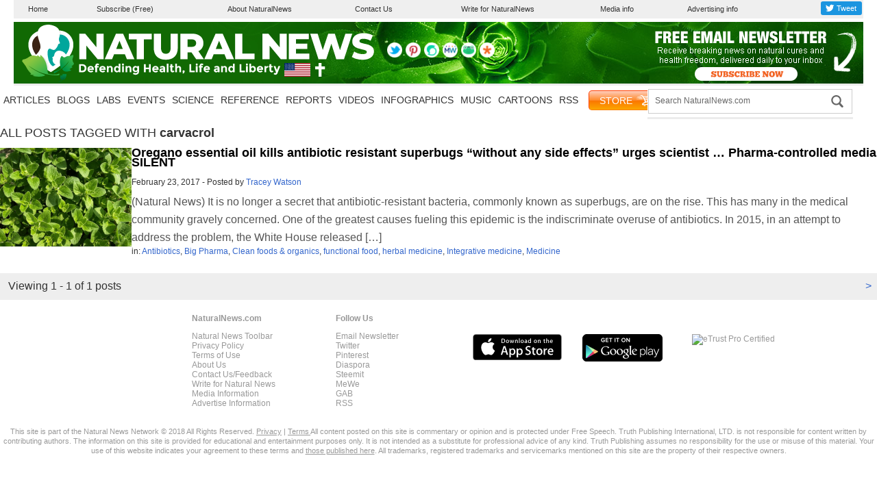

--- FILE ---
content_type: text/html
request_url: https://www.naturalnews.com/tag/carvacrol/
body_size: 11433
content:

<!DOCTYPE html>
<html lang="en-US" xmlns:og="http://ogp.me/ns#" xmlns:fb="http://ogp.me/ns/fb#">
<head><base href="/">
<meta charset="UTF-8" />
<title>carvacrol – NaturalNews.com</title><meta name="robots" content="noindex,noodp,noydir" />
<meta name="viewport" content="width=device-width, initial-scale=1" />
<!-- ///////////////////////////////////////////////////////////////////////////// -->
<meta name="keywords" content="carvacrol"/>
<!-- ///////////////////////////////////////////////////////////////////////////// -->
		<style type="text/css">
			.slide-excerpt { width: 50%; }
			.slide-excerpt { bottom: 0; }
			.slide-excerpt { right: 0; }
			.flexslider { max-width: 920px; max-height: 400px; }
			.slide-image { max-height: 400px; } 
		</style>
		<style type="text/css"> 
			@media only screen 
			and (min-device-width : 320px) 
			and (max-device-width : 480px) {
				.slide-excerpt { display: none !important; }
			}			 
		</style> <link rel='dns-prefetch' href='//fonts.googleapis.com' />
<link rel='dns-prefetch' href='//s.w.org' />
<link rel="canonical" href="tag/carvacrol" />
<link rel='stylesheet' id='naturalnews-css'  href='wp-content/themes/naturalnews-child/style.css?ver=1.0.1' type='text/css' media='all' />
<link rel='stylesheet' id='easy-facebook-likebox-plugin-styles-css'  href='wp-content/plugins/easy-facebook-likebox/public/assets/css/public.css?ver=4.3.0' type='text/css' media='all' />
<link rel='stylesheet' id='easy-facebook-likebox-popup-styles-css'  href='wp-content/plugins/easy-facebook-likebox/public/assets/popup/magnific-popup.css?ver=4.3.0' type='text/css' media='all' />
<link rel='stylesheet' id='sites_render-frontend-css'  href='wp-content/plugins/sites-render-plugin/assets/css/frontend.css?ver=1.0.0' type='text/css' media='all' />
<link rel='stylesheet' id='prefix-style-css'  href='wp-content/plugins/vps/style.css?ver=4.7.3' type='text/css' media='all' />
<link rel='stylesheet' id='kamn-css-easy-twitter-feed-widget-css'  href='wp-content/plugins/easy-twitter-feed-widget/easy-twitter-feed-widget.css?ver=4.7.3' type='text/css' media='all' />
<link rel='stylesheet' id='dashicons-css'  href='wp-includes/css/dashicons.min.css?ver=4.7.3' type='text/css' media='all' />
<link rel='stylesheet' id='lato-font-css'  href='https://fonts.googleapis.com/css?family=Lato%3A300%2C400%2C700&#038;ver=1.0.1' type='text/css' media='all' />
<link rel='stylesheet' id='roboto-condensed-font-css'  href='https://fonts.googleapis.com/css?family=Roboto+Condensed%3A700&#038;ver=1.0.1' type='text/css' media='all' />
<link rel='stylesheet' id='theme-main-css'  href='wp-content/themes/naturalnews-child/css/main.css?ver=1.0.1' type='text/css' media='all' />
<link rel='stylesheet' id='A2A_SHARE_SAVE-css'  href='wp-content/plugins/add-to-any/addtoany.min.css?ver=1.13' type='text/css' media='all' />
<link rel='stylesheet' id='slider_styles-css'  href='wp-content/plugins/genesis-responsive-slider/style.css?ver=0.9.2' type='text/css' media='all' />
<script type='text/javascript' src='wp-includes/js/jquery/jquery.js?ver=1.12.4'></script>
<script type='text/javascript' src='wp-includes/js/jquery/jquery-migrate.min.js?ver=1.4.1'></script>
<script type='text/javascript' src='wp-content/plugins/add-to-any/addtoany.min.js?ver=1.0'></script>
<script type='text/javascript' src='wp-content/plugins/easy-facebook-likebox/public/assets/popup/jquery.magnific-popup.min.js?ver=4.3.0'></script>
<script type='text/javascript' src='wp-content/plugins/easy-facebook-likebox/public/assets/js/jquery.cookie.js?ver=4.3.0'></script>
<script type='text/javascript' src='wp-content/plugins/easy-facebook-likebox/public/assets/js/public.js?ver=4.3.0'></script>
<script type='text/javascript' src='wp-content/plugins/sites-render-plugin/assets/js/frontend.min.js?ver=1.0.0'></script>
<script type='text/javascript'>
/* <![CDATA[ */
var cssTarget = "img.";
/* ]]> */
</script>
<script type='text/javascript' src='wp-content/plugins/svg-support/js/min/svg-inline-min.js?ver=1.0.0'></script>
<script type='text/javascript' src='wp-content/themes/naturalnews-child/js/owl.carousel.min.js?ver=4.7.3'></script>
<script type='text/javascript' src='wp-content/themes/naturalnews-child/js/social-shares.js?ver=4.7.3'></script>
<script type='text/javascript' src='wp-content/themes/naturalnews-child/js/jquery.li-scroller.1.0.js?ver=4.7.3'></script>
<script type='text/javascript' src='wp-content/themes/naturalnews-child/js/Vimeo.js?ver=4.7.3'></script>
<script type='text/javascript' src='wp-content/themes/naturalnews-child/js/views.js?ver=4.7.3'></script>
<script type='text/javascript' src='wp-content/themes/naturalnews-child/js/youtube-resize.js?ver=4.7.3'></script>
<script type='text/javascript' src='wp-content/themes/naturalnews-child/js/socialblock-2.js?ver=4.7.3'></script>
<script type='text/javascript' src='wp-content/themes/naturalnews-child/js/ads.js?ver=4.7.3'></script>
<link rel='https://api.w.org/' href='wp-json/' />

<script type="text/javascript">
var a2a_config=a2a_config||{};a2a_config.callbacks=a2a_config.callbacks||[];a2a_config.templates=a2a_config.templates||{};
</script>
<script type="text/javascript" src="https://static.addtoany.com/menu/page.js" async="async"></script>
<script type="text/javascript">
var _gaq = _gaq || [];
_gaq.push(['_setAccount', '']);
_gaq.push(['_trackPageview']);
(function() {
var ga = document.createElement('script'); ga.type = 'text/javascript'; ga.async = true;
ga.src = ('https:' == document.location.protocol ? 'https://ssl' : 'http://www') + '.google-analytics.com/ga.js';
var s = document.getElementsByTagName('script')[0]; s.parentNode.insertBefore(ga, s);
})();
</script>
<link rel="Shortcut Icon" href="wp-content/themes/naturalnews-child/images/icon.ico" type="image/x-icon" />
<style type="text/css">.custom-header .site-header { background: url(wp-content/themes/naturalnews-child/images/NaturalNews-Logo-White-420x90.svg) no-repeat !important; }</style>
<!--[if lt IE 9]><script src="//html5shiv.googlecode.com/svn/trunk/html5.js"></script><![endif]-->
<style type="text/css" id="custom-background-css">
body.custom-background { background-image: url("wp-content/themes/naturalnews-child/images/bg.jpg"); background-position: left top; background-size: auto; background-repeat: repeat; background-attachment: scroll; }
</style>
<style>/*
body {
  	width: auto !important ;
    background-color: #FFFFFF;
  	position: relative;
}

.fixed {
    background: #f2f2f2;
	-webkit-box-shadow: none;
    box-shadow:none;
}

.wrap_every_thing {
  	width: 1240px !important;
  	margin: auto !important;
}

.fixed_wrap {
  	width: 1240px !important;
  	margin-left: 0px;
  	margin-right: 0px;
}

.header-wrapper {
  	width: 1240px !important;
}	 

.top-bar {
	width: 1240px !important;
  	height: 27px !important;
	margin: 0px auto 5px auto;
	background-color: #EFEFEF;
  	line-height: normal !important;
	border: none !important;
}

.top-bar .inner {
	width: 1240px !important;
	height: 27px !important;
	margin: 0px 0px 0px 0px !important;
}


.nav-primary {
  	display: table !important;
}

.top-menu {
	display: table !important;
  	width: 1240px !important;
	height: 27px !important;
	margin: 0px 0px 0px 0px !important;
}

.top-social-icon {
  	display: none;
}

.top-search {
  	display: none;
}


ul.top-menu li.current-menu-item,
ul.top-menu li:hover {
    background: #EFEFEF !important;
}

.menu-item {
	border: none !important;
  	display: table-cell !important;
}

.menu-item-27 a {
  	color: #ff0000 !important;
  	font-weight: bold !important;
	font-family: Arial, Helvetica, sans-serif !important; 
  	line-height: 13px !important;
  	font-size: 11px !important;
	text-decoration: none !important;	
  	text-align: center;
  	vertical-align: middle !important;
	width: 167px !important;
	margin: 7px 0px 0px 0px !important;
	padding: 0px 0px 0px 0px !important;
}

.menu-item-6 a, .menu-item-26 a, .menu-item-25 a, .menu-item-24 a, .menu-item-23 a, .menu-item-22 a, .menu-item-32 a {
  	margin: 7px 0px 0px 0px !important;
  	vertical-align: middle !important;
  	font-family: Arial, Helvetica, sans-serif !important; 
  	line-height: 13px !important;
  	font-size: 11px !important;
	color: #333333 !important;
	text-decoration: none !important;	
	font-weight: normal !important;
	text-align: center !important;
	padding: 0px 0px 0px 0px !important;
}

.menu-item-6, .menu-item-6 a {
  	width: 62px !important ;
}

.menu-item-27, .menu-item-27 a {
  	width: 167px !important;
  	color: #ff0000 !important;
  	font-weight: bold !important;
}

.menu-item-26, .menu-item-26 a {
  	width: 186px !important;
}

.menu-item-25, .menu-item-25 a {
  	width: 112px !important;
}

.menu-item-24, .menu-item-24 a {
  	width: 212px !important;
}

.menu-item-23, .menu-item-23 a {
  	width: 103px !important;
}

.menu-item-22, .menu-item-22 a {
	width: 151px !important;
}

.menu-item-32, .menu-item-32 a {
	width: 123px !important;
	text-align: right !important;
  	display: inline !important;
}

.menu-item-32 a iframe {
  	left: 63px !important;
  	top: 5px !important;
}

.menu-item-33, .menu-item-33 a {
	width: 124px !important;
}

.menu-item-33 a iframe {
  	right: 7.5px !important;
  	top: 5px !important;
}


.logo {
  	width: 420px !important;
	height: 90px !important;
  	content: url(https://naturalnews.com/Images/NaturalNews-Logo-White-420x90.svg);
	margin-left: -40px !important; 
}	    

#Social {
  	display: inline;
  	width: 340px;
  	position: relative;
  	top: 34px;
}  	

#SocialIcons {
  	display: inline !important;
  	width: auto; 
}

.header-banner {
  	width: 820px;
  	max-width: 820px;
  	height: 90px;
  	position: relative; 
  	bottom: 89px;
  	left: 41px;
}

.mom-ads-wrap {
  	width: 820px;
  	max-width: 820px;
  	height: 90px;
  	display: table;
  	max-height: 90px;
}

.mom-ad {
  	width: 820px;
  	max-width: 820px;
  	height: 90px;
  	max-height: 90px;
  	margin: 0px;
  	display: table !important;
}

#text-10, #text-10 .widget-wrap, #text-10 .textwidget {
  	display: table-cell !important;
  	width: 340px !important;
  	height: 90px !important;
  	max-height: 90px !important;
  	white-space: nowrap;
  	line-height: 0px;
}

#text-11, #text-11 .widget-wrap, #text-11 .textwidget, #Subscribe  {
  	display: table-cell !important;
  	width: 480px !important;
  	height: 90px !important;
  	max-height: 90px !important;
  	white-space: nowrap;
  	line-height: 0px;
}

#text-10 .widget-wrap {	
  	position: relative;
  	bottom: 34px;
}

.SN {
  	display: table-cell;
    width: 23px;
    height: 23px;
    padding: 0px 5px 0px 0px;
}

.dd-effect-slide {
  	display: none;
}

#nav_menu-4 {
  	display: inline;
    float: left;
    width: 940px;
    position: static;
    height: auto;
    background-color: #FFFFFF;
  	width: 1240px;
}

#nav_menu-4 {
  	height: 49px;
  	border-bottom-style: solid;
    border-bottom-width: 3px;
    border-bottom-color: #ECECEC;
}

#nav_menu-4 .widget-wrap {
  	display: inline !important;
	position: relative;
    top: 14.5px;
}

.menu-header-bottom-container {
  	display: inline !important;
}
 

#menu-header-bottom {
  	display: inline;
    width: auto;
    margin: 0px 0px;
    padding: 10px 0px 0px 0px;
}

#menu-header-bottom .menu-item {
  	padding: 0px 5px 0px 0px;
  	text-align: left;
    font-size: 15px;
    line-height: 15px;
  	font-weight: 700;
    font-family: 'Roboto Condensed', arial, helvetica, san-serif;
  	display: inline !important;
}

#menu-item-70 {
  	
}
 

#menu-item-85 {
  	width: 300px;
}

#menu-item-85 * {
  	display: inline !important;
}


#SearchSubmit {
}

.main-container {
  	margin: 0;
  	background: #ffffff;
}

#RedAlert {
	width: 1240px;
    background: #CC0000;
  	position: relative;
  	right: 1px;
  	top: 1px;
    height: 36px;
    border-top-width: 15px;
    border-top-color: #ffffff;
    border-top-style: solid;
    color: #ffffff;
    text-align: center;
    font-size: 16px;
    line-height: 35px;
  	text-decoration: underline;
	display: none;
}

.main-left .main-content {
  	width:600px;
  	
}

#text-22 {
  	border: none;
  	padding: 0px;
}

.main-left .main-content #text-22 .block-title {
  	height: 38px;
  	padding: 0 0 0 10px;
  	border: none;
  	background-color: #f9edd4;
  	margin: 0px;
}

.main-left .main-content #text-22 .block-title h2 {
  	color: #000000;
  	font-size: 18px;
    font-family: 'Roboto Condensed', sans-serif;
}

#text-22 .textwidget {
  	background: #f9edd4;
}  

.MostV {
  	width: 570px;
	font-size: 14px;
    line-height: 16px;
    margin: 0px auto 10px auto;
    padding: 0px 0px 10px 0px;
    border-bottom-style: dotted;
    border-bottom-width: 1px;
    border-bottom-color: #EEDAB1;
	font-family: Arial, Helvetica, sans-serif;
}

.MostVB {
  	border: none !important;
}

.MostV a:hover {
  	text-decoration: underline;
  	color: #000000;
}



#multinews-featured-post-15 .widget-wrap .block-title {
  	margin: -15px -15px 0px;  	
 }

#featured-post-16 .widget-wrap article .entry-header {
  	margin-top: 100px;
  	width: 760px;
}

#featured-post-16 .widget-wrap article .entry-meta {
  	position: relative;
	bottom: 170px;
  	right: 167.5px;
}

.momizat-icon-calendar {
  display: none;
}

#featured-post-16 .widget-wrap article .entry-title a {
  	position: relative;
  	bottom: 70px;
	right: 167.5px;
  	display: block;
  	overflow: visible;
}

#multinews-featured-post-15 .widget-wrap .f-tabbed-container .f-tabbed-body ul li {
  display: inline-flex;
  flex-direction: row-reverse;
  flex-wrap: wrap-reverse;
  justify-content: flex-end;
  padding: 0px;
}

#multinews-featured-post-15 .widget-wrap .f-tabbed-container .f-tabbed-body ul li .f-p-title {
  order: 4;
  margin-bottom: 5px;
}

#multinews-featured-post-15 .widget-wrap .f-tabbed-container .f-tabbed-body ul li .entry-meta {
  order: 5;
  margin-bottom: 2.5px;
  margin-top: 0px;
}

#multinews-featured-post-15 .widget-wrap .f-tabbed-container .f-tabbed-body ul li .entry-meta time, #multinews-featured-post-15 .widget-wrap .f-tabbed-container .f-tabbed-body ul li .entry-meta span {
	font-size: 11px;
    color: #787878;
}

#multinews-featured-post-15 .widget-wrap .f-tabbed-container .f-tabbed-body ul li .f-p-title span a {
  font-size: 20px;
  line-height: 23px;
  font-weight: 700;
  font-family: Arial, Helvetica, sans-serif;
  zoom: 1;
}

#multinews-featured-post-15 .widget-wrap .f-tabbed-container .f-tabbed-body ul li .post-thumbnail {
  order 3;
  width: 140px;
  height: 78.75;
}

#multinews-featured-post-15 .widget-wrap .f-tabbed-container .f-tabbed-body ul li .post-thumbnail {
  order: 3;
}

#multinews-featured-post-15 .widget-wrap .f-tabbed-container .f-tabbed-body ul li .post-thumbnail a img {
  width: 140px;
  height: 78.75px;
}

#multinews-featured-post-15 .widget-wrap .f-tabbed-container .f-tabbed-body ul li .entry-content {
  flex-shrink: 1;
  width: 430px;	
  height: 56px;
  order: 2;
}

#multinews-featured-post-15 .widget-wrap .f-tabbed-container .f-tabbed-body ul li .entry-content p {
  position: relative;
  bottom: 27px;
  font-size: 12px;
  line-height: 14px;
  font-family: Arial, Helvetica, sans-serif;
  color: #787878;
  height: 56px;
  overflow: hidden;
}	

#multinews-featured-post-15 .widget-wrap .f-tabbed-container .f-tabbed-body ul li .mom-share-post {
  order: 1;
  overflow: visible;
  height: 5px;
}

#multinews-featured-post-15 .widget-wrap .f-tabbed-container .f-tabbed-body ul li .mom-share-post .mom-share-buttons {
  padding-right: 100px;
}

.share-facebook i:before  {
  content: initial;
}


.share-twitter i:before {
  content: initial;
}


.share-google i:before {
  content: initial;
}


span.total_shares {
  font-size: 11px;
  position: relative;
  bottom: 6px;
}

#multinews-featured-post-15 {
	border: none;
	box-shadow: none;
}

#multinews-featured-post-16 {
	width: 300px;
	padding: 0px;
	height: 311px;
}

#multinews-featured-post-16 .widget-title {
	margin: 0px;
}

#multinews-featured-post-16 .widget-title h2{
	border: none;
}

.main-container {
	width: 1240px;
}

aside.secondary-sidebar {
	border: none;
}

#multinews-featured-post-16 body {
  	width: auto !important ;
    background-color: #FFFFFF;
  	position: relative;
}

.fixed {
    background: #f2f2f2;
	-webkit-box-shadow: none;
    box-shadow:none;
}

.wrap_every_thing {
  	width: 1240px !important;
  	margin: auto !important;
}

.fixed_wrap {
  	width: 1240px !important;
  	margin-left: 0px;
  	margin-right: 0px;
}

.header-wrapper {
  	width: 1240px !important;
}	 

.top-bar {
	width: 1240px !important;
  	height: 27px !important;
	margin: 0px auto 5px auto;
	background-color: #EFEFEF;
  	line-height: normal !important;
	border: none !important;
}

.top-bar .inner {
	width: 1240px !important;
	height: 27px !important;
	margin: 0px 0px 0px 0px !important;
}


.nav-primary {
  	display: table !important;
}

.top-menu {
	display: table !important;
  	width: 1240px !important;
	height: 27px !important;
	margin: 0px 0px 0px 0px !important;
}

.top-social-icon {
  	display: none;
}

.top-search {
  	display: none;
}


ul.top-menu li.current-menu-item,
ul.top-menu li:hover {
    background: #EFEFEF !important;
}

.menu-item {
	border: none !important;
  	display: table-cell !important;
}

.menu-item-27 a {
  	color: #ff0000 !important;
  	font-weight: bold !important;
	font-family: Arial, Helvetica, sans-serif !important; 
  	line-height: 13px !important;
  	font-size: 11px !important;
	text-decoration: none !important;	
  	text-align: center;
  	vertical-align: middle !important;
	width: 167px !important;
	margin: 7px 0px 0px 0px !important;
	padding: 0px 0px 0px 0px !important;
}

.menu-item-6 a, .menu-item-26 a, .menu-item-25 a, .menu-item-24 a, .menu-item-23 a, .menu-item-22 a, .menu-item-32 a {
  	margin: 7px 0px 0px 0px !important;
  	vertical-align: middle !important;
  	font-family: Arial, Helvetica, sans-serif !important; 
  	line-height: 13px !important;
  	font-size: 11px !important;
	color: #333333 !important;
	text-decoration: none !important;	
	font-weight: normal !important;
	text-align: center !important;
	padding: 0px 0px 0px 0px !important;
}

.menu-item-6, .menu-item-6 a {
  	width: 62px !important ;
}

.menu-item-27, .menu-item-27 a {
  	width: 167px !important;
  	color: #ff0000 !important;
  	font-weight: bold !important;
}

.menu-item-26, .menu-item-26 a {
  	width: 186px !important;
}

.menu-item-25, .menu-item-25 a {
  	width: 112px !important;
}

.menu-item-24, .menu-item-24 a {
  	width: 212px !important;
}

.menu-item-23, .menu-item-23 a {
  	width: 103px !important;
}

.menu-item-22, .menu-item-22 a {
	width: 151px !important;
}

.menu-item-32, .menu-item-32 a {
	width: 123px !important;
	text-align: right !important;
  	display: inline !important;
}

.menu-item-32 a iframe {
  	left: 63px !important;
  	top: 5px !important;
}

.menu-item-33, .menu-item-33 a {
	width: 124px !important;
}

.menu-item-33 a iframe {
  	right: 7.5px !important;
  	top: 5px !important;
}

.logo {
  	width: 420px !important;
	height: 90px !important;
  	content: url(https://naturalnews.com/Images/NaturalNews-Logo-White-420x90.svg);
	margin-left: -40px !important; 
}	    

#Social {
  	display: inline;
  	width: 340px;
  	position: relative;
  	top: 34px;
}  	

#SocialIcons {
  	display: inline !important;
  	width: auto; 
}

.header-banner {
  	width: 820px;
  	max-width: 820px;
  	height: 90px;
  	position: relative; 
  	bottom: 89px;
  	left: 41px;
}

.mom-ads-wrap {
  	width: 820px;
  	max-width: 820px;
  	height: 90px;
  	display: table;
  	max-height: 90px;
}

.mom-ad {
  	width: 820px;
  	max-width: 820px;
  	height: 90px;
  	max-height: 90px;
  	margin: 0px;
  	display: table !important;
}

#text-10, #text-10 .widget-wrap, #text-10 .textwidget {
  	display: table-cell !important;
  	width: 340px !important;
  	height: 90px !important;
  	max-height: 90px !important;
  	white-space: nowrap;
  	line-height: 0px;
}

#text-11, #text-11 .widget-wrap, #text-11 .textwidget, #Subscribe  {
  	display: table-cell !important;
  	width: 480px !important;
  	height: 90px !important;
  	max-height: 90px !important;
  	white-space: nowrap;
  	line-height: 0px;
}

#text-10 .widget-wrap {	
  	position: relative;
  	bottom: 34px;
}

.SN {
  	display: table-cell;
    width: 23px;
    height: 23px;
    padding: 0px 5px 0px 0px;
}

.dd-effect-slide {
  	display: none;
}

#nav_menu-4 {
  	display: inline;
    float: left;
    width: 940px;
    position: static;
    height: auto;
    background-color: #FFFFFF;
  	width: 1240px;
}

#nav_menu-4 {
  	height: 49px;
  	border-bottom-style: solid;
    border-bottom-width: 3px;
    border-bottom-color: #ECECEC;
}

#nav_menu-4 .widget-wrap {
  	display: inline !important;
	position: relative;
    top: 14.5px;
}

.menu-header-bottom-container {
  	display: inline !important;
}
 

#menu-header-bottom {
  	display: inline;
    width: auto;
    margin: 0px 0px;
    padding: 10px 0px 0px 0px;
}

#menu-header-bottom .menu-item {
  	padding: 0px 5px 0px 0px;
  	text-align: left;
    font-size: 15px;
    line-height: 15px;
  	font-weight: 700;
    font-family: 'Roboto Condensed', arial, helvetica, san-serif;
  	display: inline !important;
}

#menu-item-70 {
  	
}
 

#menu-item-85 {
  	width: 300px;
}

#menu-item-85 * {
  	display: inline !important;
}


#SearchSubmit {
}

.main-container {
  	margin: 0;
  	background: #ffffff;
}

#RedAlert {
	width: 1240px;
    background: #CC0000;
  	position: relative;
  	right: 1px;
  	top: 1px;
    height: 36px;
    border-top-width: 15px;
    border-top-color: #ffffff;
    border-top-style: solid;
    color: #ffffff;
    text-align: center;
    font-size: 16px;
    line-height: 35px;
  	text-decoration: underline;
	display: none;
}

.main-left .main-content {
  	width:600px;
  	
}

#text-22 {
  	border: none;
  	padding: 0px;
}

.main-left .main-content #text-22 .block-title {
  	height: 38px;
  	padding: 0 0 0 10px;
  	border: none;
  	background-color: #f9edd4;
  	margin: 0px;
}

.main-left .main-content #text-22 .block-title h2 {
  	color: #000000;
  	font-size: 18px;
    font-family: 'Roboto Condensed', sans-serif;
}

#text-22 .textwidget {
  	background: #f9edd4;
}  

.MostV {
  	width: 570px;
	font-size: 14px;
    line-height: 16px;
    margin: 0px auto 10px auto;
    padding: 0px 0px 10px 0px;
    border-bottom-style: dotted;
    border-bottom-width: 1px;
    border-bottom-color: #EEDAB1;
	font-family: Arial, Helvetica, sans-serif;
}

.MostVB {
  	border: none !important;
}

.MostV a:hover {
  	text-decoration: underline;
  	color: #000000;
}



#multinews-featured-post-15 .widget-wrap .block-title {
  	margin: -15px -15px 0px;  	
 }

#featured-post-16 .widget-wrap article .entry-header {
  	margin-top: 100px;
  	width: 760px;
}

#featured-post-16 .widget-wrap article .entry-meta {
  	position: relative;
	bottom: 170px;
  	right: 167.5px;
}

.momizat-icon-calendar {
  display: none;
}

#featured-post-16 .widget-wrap article .entry-title a {
  	position: relative;
  	bottom: 70px;
	right: 167.5px;
  	display: block;
  	overflow: visible;
}

#multinews-featured-post-15 .widget-wrap .f-tabbed-container .f-tabbed-body ul li {
  display: inline-flex;
  flex-direction: row-reverse;
  flex-wrap: wrap-reverse;
  justify-content: flex-end;
  padding: 0px;
}

#multinews-featured-post-15 .widget-wrap .f-tabbed-container .f-tabbed-body ul li .f-p-title {
  order: 4;
  margin-bottom: 5px;
}

#multinews-featured-post-15 .widget-wrap .f-tabbed-container .f-tabbed-body ul li .entry-meta {
  order: 5;
  margin-bottom: 2.5px;
  margin-top: 0px;
}

#multinews-featured-post-15 .widget-wrap .f-tabbed-container .f-tabbed-body ul li .entry-meta time, #multinews-featured-post-15 .widget-wrap .f-tabbed-container .f-tabbed-body ul li .entry-meta span {
	font-size: 11px;
    color: #787878;
}

#multinews-featured-post-15 .widget-wrap .f-tabbed-container .f-tabbed-body ul li .f-p-title span a {
  font-size: 20px;
  line-height: 23px;
  font-weight: 700;
  font-family: Arial, Helvetica, sans-serif;
  zoom: 1;
}

#multinews-featured-post-15 .widget-wrap .f-tabbed-container .f-tabbed-body ul li .post-thumbnail {
  order 3;
  width: 140px;
  height: 78.75;
}

#multinews-featured-post-15 .widget-wrap .f-tabbed-container .f-tabbed-body ul li .post-thumbnail {
  order: 3;
}

#multinews-featured-post-15 .widget-wrap .f-tabbed-container .f-tabbed-body ul li .post-thumbnail a img {
  width: 140px;
  height: 78.75px;
}

#multinews-featured-post-15 .widget-wrap .f-tabbed-container .f-tabbed-body ul li .entry-content {
  flex-shrink: 1;
  width: 430px;	
  height: 56px;
  order: 2;
}

#multinews-featured-post-15 .widget-wrap .f-tabbed-container .f-tabbed-body ul li .entry-content p {
  position: relative;
  bottom: 27px;
  font-size: 12px;
  line-height: 14px;
  font-family: Arial, Helvetica, sans-serif;
  color: #787878;
  height: 56px;
  overflow: hidden;
}	

#multinews-featured-post-15 .widget-wrap .f-tabbed-container .f-tabbed-body ul li .mom-share-post {
  order: 1;
  overflow: visible;
  height: 5px;
}

#multinews-featured-post-15 .widget-wrap .f-tabbed-container .f-tabbed-body ul li .mom-share-post .mom-share-buttons {
  padding-right: 100px;
}

.share-facebook i:before  {
  content: initial;
}


.share-twitter i:before {
  content: initial;
}

.share-google i:before {
  content: initial;
}


span.total_shares {
  font-size: 11px;
  position: relative;
  bottom: 6px;
}

#multinews-featured-post-15 .mom-share-buttons {
  position: relative;
  left: 155px;
  bottom: 20px;
}

#multinews-featured-post-15 {
	border-bottom-style: solid;
    box-shadow: none;
    border-bottom-width: 1px;
    padding-bottom: 0px;
    border-bottom-color: #dbdbdb;
}

#multinews-featured-post-16 {
	width: 300px;
	padding: 0px;
	height: 311px;
}

#multinews-featured-post-16 .widget-title, #multinews-featured-post-15 .widget-title {
	margin: 0px;
}

#multinews-featured-post-16 .widget-title h2, #multinews-featured-post-17 .widget-title h2{
	border: none;
}

.main-container {
	width: 1240px;
}

aside.secondary-sidebar {
	border: none;
}

aside.secondary-sidebar {
	    -webkit-box-shadow: none;
}

#multinews-featured-post-16 .f-tabbed-container .f-tabbed-body ul li .f-p-title span a {
	font-size: 14px;
	color: #666666;
	text-decoration: none;
	line-height: 16px;
	font-family: Arial, Helvetica, sans-serif;
}

#multinews-featured-post-16 .f-tabbed-container .f-tabbed-body ul li  {
	border-bottom: 0px;
	padding: 15px 15px 0px;
}

#multinews-featured-post-16 .f-tabbed-container .f-tabbed-body ul li a {
	display: inline-block;
}

#multinews-featured-post-17 {
	margin-top: 20px;
}

#multinews-featured-post-17 .f-tabbed-container .f-tabbed-body ul li  {
	border-bottom: 0px;
	padding: 15px 0px 0px;
	display: inline-block;
}

#multinews-featured-post-17 .f-tabbed-container .f-tabbed-body ul li  figure a img {
	width: 60px;
	height: 60px
}

#multinews-featured-post-17 .f-tabbed-container .f-tabbed-body ul li .f-p-title span a {
	font-size: 16px;
	color: #000000;
	text-decoration: none;
	line-height: 16px;
	font-family: Arial, Helvetica, sans-serif;
}

.referenceblock {
  	width: 305px;
    position: relative;
    right: 13px;
  	top: 10px;
}

.referencetable {
  	display: table;
  	padding: 10px 0px 10px 0px;
  	border-bottom-style: solid;
    border-bottom-width: 1px;
    border-bottom-color: #ECECEC;
}

.referencecell {
  	display: table-cell;
}

.referencecell1 {
  	width: 60px;
    height: 60px;
    vertical-align: middle;
}

.referencecell2 {
  	width: 240px;
  	height: 60px;
}

.referencetext {
  	font-size: 12px;
  	line-height: 14px;
  	color: #333333;
}

.referencelink {
  	font-size: 14px;
  	line-height: 18px;
  	color: #3366CC;
}

.referencelink:hover, #text-26 a:hover {
	text-decoration: underline;	
  	color: #3399FF; 
}

.sidebar {
	border: none;
	box-shadow: none;
	
}

.an {
	margin: 0px 0px 15px 0px;
}

#easy_facebook_page_plugin-4 {
	padding: 0px 0px 0px 0px;
	margin-bottom: 15px;
}

#text-26 {
	border: none;
	padding: 0px 0px 0px 0px;
	-webkit-box-shadow: none;
    box-shadow: none;
}

#text-26 a {
    font-weight: bold;
	color: #3366CC;
	font-size: 16px;
    line-height: 18px;
}

.featuredcontentblock {
  	width: 600px;
    position: relative;
    right: 14px;
}

.featuredcontenteven, .featuredcontentodd {
  	width: 290px;
  	height: 200px;
  	display: inline-block;
}

.featuredcontenteven {
  	margin-left: 15px;
}
.text-42 .widget-wrap {
  	width 600px;
}
*/

img { max-width: 100%; max-height: 100%; border: none; }

.CF { zoom: 1; }
.CF:before, .CF:after { content: ""; display: table; }
.CF:after { clear: both; }

.SBAMasthead { display: block; width: auto; max-width: 728px; height: auto; max-height: 90px; margin: 0px auto; background-color: #ececec; }
.SBAInHouse, .SBAIH { display: block; width: 300px; height: 300px; margin: 0px auto; position: relative; background-color: #ececec; }
.SBAArticle { display: block; width: 300px; height: 250px; margin: 8px auto 10px 15px; background-color: #ececec; }

.SBABottom1 { display: block; width: 300px; margin: 0px auto; }
.SBABottom2 { display: block; width: 300px; margin: 0px auto; }
.SBABottom1 div, .SBABottom2 div { display: inline-block; float: left; width: 140px; height: 140px; margin: 5px; !important;}

.SBATier1, .SBATier2, .SBATier3 { display: block !important; width: 300px !important; margin: 0px auto 10px auto !important; padding: 0px 15px 0px 15px !important; }
.SBATier1 div, .SBATier2 div, .SBATier3 div { display: inline-block !important; float: left !important; width: 125px !important; height: 125px !important; margin: 5px !important; }

/* DESKTOP SIZE */ 
@media (min-width: 640px) {

.SBABottom1, .SBABottom2 { width: 640px; }
.SBABottom1 div, .SBABottom2 div { width: 150px; height: 150px; }
.SBABottom1 div:nth-child(1), .SBABottom1 div:nth-child(5) { margin: 5px 5px 5px 0px; }
.SBABottom2 div:nth-child(1), .SBABottom2 div:nth-child(5) { margin: 5px 5px 5px 0px; }
}

.RecipeVideos { display: block; width: 100%; min-width: 300px; max-width: 100%; margin: 0px auto 15px auto;}
.RecipeVideo { display: table; width: 100%; min-width: 300px; max-width: 100%; margin: 0px auto 5px auto; border-bottom: solid 1px #ECECEC; }
.RecipeVideo div { display: table-cell; vertical-align: top;}
.RecipeVideo div:nth-child(1) { width: 100px; padding: 0px 5px 5px 0px;}
.RecipeVideo div:nth-child(2) { font-size: 12px; line-height: 17px; color: #999999; font-family: Arial, Helvetica, sans-serif;}
.RecipeVideo div:nth-child(2) b { font-size: 16px; font-weight: normal; }
.RecipeVideo div:nth-child(2) a { color: #000000; text-decoration: none;}
.RecipeVideo div:nth-child(2) a:hover { text-decoration: underline;}

.DiasporaLikeBox { display: block; position: relative; width: 300px; height: 130px; margin: 0px auto 20px auto; background-repeat: no-repeat; background-position: left top; }
.DiasporaLikeBox div:nth-child(1) { display: block; position: absolute; top: 7px; left: 7px; width: 48px; height: 48px; background-color: #FFFFFF; border: solid 2px #FFFFFF; z-index: 4001; }
.DiasporaLikeBox div:nth-child(2) { display: block; position: absolute; top: 7px; left: 64px; width: 229px; height: 50px; color: #FFFFFF; font-size: 17px; line-height: 18px; text-shadow: 1px 1px 4px rgba(150, 150, 150, 1); z-index: 4002; }
.DiasporaLikeBox div:nth-child(2) span { font-size: 12px; line-height: 18px; }
.DiasporaLikeBox div:nth-child(2) a { color: #FFFFFF; }
.DiasporaLikeBox div:nth-child(2) a:hover { text-decoration: underline; }
.DiasporaLikeBox div:nth-child(3), .DiasporaLikeBox div:nth-child(4) { display: block !important; position: absolute; bottom: 7px; padding: 3px 3px 3px 27px; font-size: 11px; font-weight: bold; background-color: #FFFFFF; border-radius: 2px; border: 1px solid #ECECEC; color: #666666; background-repeat: no-repeat; background-position: 5px center; }
.DiasporaLikeBox div:nth-child(3) a, .DiasporaLikeBox div:nth-child(4) a { color: #666666; }
.DiasporaLikeBox div:nth-child(3) { left: 7px; z-index: 4003; width: 90px !important; background-image: url(https://www.naturalnews.com/Images/Icon-Diaspora-Gray.svg); }
.DiasporaLikeBox div:nth-child(4) { right: 7px; z-index: 4004; width: 90px !important; background-image: url(https://www.naturalnews.com/Images/Icon-Shop-Gray.svg); }

/* @media screen and (-ms-high-contrast: active), (-ms-high-contrast: none) {
    #MastheadRowA li {
        position: relative;
	  	bottom: 30px;
    }
} 

@media screen and (-ms-high-contrast: active), (-ms-high-contrast: none) {
    .nav-primary, .nav-primary div.wrap, #MastheadRowA {
        height: 30px;
    }
}  

@media screen and (-ms-high-contrast: active), (-ms-high-contrast: none) {
    .menu-item-33 {
        position: relative;
	  	top: 3.5px;
    }
} */</style>
<!-- START - Facebook Open Graph, Google+ and Twitter Card Tags 1.7.3.1 -->
<meta property="fb:app_id" content="136224268059"/>
<meta property="og:locale" content="en_US"/>
<meta property="og:site_name" content="NaturalNews.com"/>
<meta property="og:title" content="carvacrol"/>
<meta itemprop="name" content="carvacrol"/>
<meta property="og:url" content="tag/carvacrol"/>
<meta property="og:type" content="article"/>
<meta property="og:description" content="Independent News on Natural Health and the World"/>
<meta itemprop="description" content="Independent News on Natural Health and the World"/>
<!-- END - Facebook Open Graph, Google+ and Twitter Card Tags -->

<link href="wp-content/themes/naturalnews-child/images/apple-touch-icon.png" rel="apple-touch-icon" />
<link href="wp-content/themes/naturalnews-child/images/apple-touch-icon-76x76.png" rel="apple-touch-icon" sizes="76x76" />
<link href="wp-content/themes/naturalnews-child/images/apple-touch-icon-120x120.png" rel="apple-touch-icon" sizes="120x120" />
<link href="wp-content/themes/naturalnews-child/images/apple-touch-icon-152x152.png" rel="apple-touch-icon" sizes="152x152" />
<link href="wp-content/themes/naturalnews-child/images/apple-touch-icon-180x180.png" rel="apple-touch-icon" sizes="180x180" />
<link href="wp-content/themes/naturalnews-child/images/icon-hires.png" rel="icon" sizes="192x192" />
<link href="wp-content/themes/naturalnews-child/images/icon-normal.png" rel="icon" sizes="128x128" />
<!--------------------------------------------------------------------->

<link rel="alternate" type="application/rss+xml" title="RSS 2.0" href="feed/short-rss" />
<link rel="alternate" type="application/rss+xml" title="RSS 2.0" href="feed/feedly-rss" />
<link rel="alternate" type="application/rss+xml" title="RSS 2.0" href="feed/feedapple-rss" />

<script type="text/javascript" src="ARF/Juno-Jan.js"></script>

</head>

<body class="archive tag tag-carvacrol tag-3716 custom-background nolayout" itemscope="itemscope" itemtype="http://schema.org/WebPage"><div class="wrap_every_thing"><div class="fixed_wrap fixed clearfix"><div class="clearfix">	<div id="Page">
		<nav class="nav-primary" role="navigation" itemscope="itemscope" itemtype="http://schema.org/SiteNavigationElement"><div class="wrap"><ul id="MastheadRowA" class="CF"><li id="menu-item-6" class="menu-item menu-item-type-custom menu-item-object-custom menu-item-6"><a href="">Home</a></li>
<li id="menu-item-346" class="menu-item menu-item-type-custom menu-item-object-custom menu-item-346"><a href="https://www.naturalnews.com/readerregistration.html">Subscribe (Free)</a></li>
<li id="menu-item-347" class="menu-item menu-item-type-custom menu-item-object-custom menu-item-347"><a href="https://www.naturalnews.com/About.html">About NaturalNews</a></li>
<li id="menu-item-348" class="menu-item menu-item-type-custom menu-item-object-custom menu-item-348"><a href="https://www.naturalnews.com/Contact-Us.html">Contact Us</a></li>
<li id="menu-item-349" class="menu-item menu-item-type-custom menu-item-object-custom menu-item-349"><a href="http://blogs.naturalnews.com/write-for-naturalnews">Write for NaturalNews</a></li>
<li id="menu-item-350" class="menu-item menu-item-type-custom menu-item-object-custom menu-item-350"><a href="https://www.naturalnews.com/Index-Media.html">Media info</a></li>
<li id="menu-item-351" class="menu-item menu-item-type-custom menu-item-object-custom menu-item-351"><a href="https://www.naturalnews.com/AdvertisingInformation.html">Advertising info</a></li>
<li id="menu-item-32" class="menu-item menu-item-type-custom menu-item-object-custom menu-item-32"><a><iframe id="twitter-widget-0" scrolling="no" frameborder="0" allowtransparency="true" class="twitter-share-button twitter-share-button-rendered twitter-tweet-button" title="Twitter Tweet Button" src="https://platform.twitter.com/widgets/tweet_button.40d5e616f4e685dadc7fb77970f64490.en.html#dnt=false&#038;id=twitter-widget-0&#038;lang=en&#038;original_referer=http%3A%2F%2Fnaturalnews.com%2F&#038;size=m&#038;text=Natural%20Health%20News%20and%20Scientific%20Discoveries%20-%20NaturalNews.com&#038;time=1464632654398&#038;type=share&#038;url=http%3A%2F%2Fwww.naturalnews.com" style="position: relative; visibility: visible; width: 60px; height: 20px;" data-url="https://www.naturalnews.com"></iframe></a></li>
</ul></div></nav>
<header class="site-header" role="banner" itemscope="itemscope" itemtype="http://schema.org/WPHeader"><div class="wrap">	<div id="MastheadRowB" class="CF">

		<!-- ----------------------------------------- -->
		<div id="MenuButton" class="IconMenu"></div>
		<!-- ----------------------------------------- -->
		<div id="Logo" title="NaturalNews.com"></div>
		<meta itemprop="name" content="carvacrol – NaturalNews.com">
		<!-- ----------------------------------------- -->
		<div id="Social">
			<div id="SocialIcons">
<div><a href="https://twitter.com/healthranger" title="Twitter" target="_blank"><img src="wp-content/themes/naturalnews-child/images/TW-White.png" border="0" class="overlay" /></a></div>
<div><a href="https://www.pinterest.com/naturalnews/" title="Pinterest" target="_blank"><img src="wp-content/themes/naturalnews-child/images/Pin-White.png" border="0" class="overlay" /></a></div>
<div><a href="https://steemit.com/@healthranger" title="Steemit" target="_blank"><img src="wp-content/themes/naturalnews-child/images/SI-White.png" border="0" class="overlay" /></a></div>
<div><a href="https://mewe.com/i/health.ranger" title="MeWe" target="_blank"><img src="wp-content/themes/naturalnews-child/images/MW-White.png" border="0" class="overlay" /></a></div>
<div><a href="https://gab.ai/naturalnews" title="Gab.ai" target="_blank"><img src="wp-content/themes/naturalnews-child/images/GAB-White.png" border="0" class="overlay" /></a></div>
<div><a href="https://share.naturalnews.com" title="Diaspora" target="_blank"><img src="wp-content/themes/naturalnews-child/images/D-White.png" border="0" class="overlay" /></a></div>
<!--
<div><a href="https://seen.life/naturalnews/profile" title="Seen" target="_blank"><img src="wp-content/themes/naturalnews-child/images/S-White.png" border="0" class="overlay" /></a></div>
<div><a href="https://www.tsu.co/NaturalNews" title="TSU" target="_blank"><img src="wp-content/themes/naturalnews-child/images/TSU-White.png" border="0" class="overlay" /></a></div>
-->		
			</div>
		</div>
		<!-- ----------------------------------------- -->
		<!-- banner -->

				<div id="Subscribe">
			<div id="text-11" class="widget widget_text"><div class="widget-wrap">			<div class="textwidget"><a href="https://www.naturalnews.com/Readerregistration.html"><img src="https://www.naturalnews.com/Images/Masthead-Newsletter-Sep-2016.png" data-pin-no-hover="true"></a></div>
		</div></div>
		</div>
		
		<div id="SearchButton" class="IconSearch"></div>
	</div>
</div></header><!--	<div id="MastheadRowC" class="CF">-->

		<!-- ----------------------------------------- -->
		<div id="Menu">
			<nav class="nav-secondary" role="navigation" itemscope="itemscope" itemtype="http://schema.org/SiteNavigationElement"><div class="wrap"><ul id="MenuLinks" class="CF"><li id="menu-item-365" class="menu-item menu-item-type-custom menu-item-object-custom menu-item-365"><a href="https://www.naturalnews.com">ARTICLES</a></li>
<li id="menu-item-352" class="menu-item menu-item-type-custom menu-item-object-custom menu-item-352"><a href="http://blogs.naturalnews.com/">BLOGS</a></li>
<li id="menu-item-353" class="menu-item menu-item-type-custom menu-item-object-custom menu-item-353"><a href="http://labs.naturalnews.com/">LABS</a></li>
<li id="menu-item-358" class="menu-item menu-item-type-custom menu-item-object-custom menu-item-358"><a href="https://www.naturalnews.com/Index-Events.html">EVENTS</a></li>
<li id="menu-item-354" class="menu-item menu-item-type-custom menu-item-object-custom menu-item-354"><a href="http://science.naturalnews.com/">SCIENCE</a></li>
<li id="menu-item-355" class="menu-item menu-item-type-custom menu-item-object-custom menu-item-355"><a href="https://www.naturalnews.com/Index-Reference.html">REFERENCE</a></li>
<li id="menu-item-356" class="menu-item menu-item-type-custom menu-item-object-custom menu-item-356"><a href="https://www.naturalnews.com/Index-SpecialReports.html">REPORTS</a></li>
<li id="menu-item-357" class="menu-item menu-item-type-custom menu-item-object-custom menu-item-357"><a href="http://tv.naturalnews.com/">VIDEOS</a></li>
<li id="menu-item-359" class="menu-item menu-item-type-custom menu-item-object-custom menu-item-359"><a href="https://www.naturalnews.com/Index-Infographics.html">INFOGRAPHICS</a></li>
<li id="menu-item-360" class="menu-item menu-item-type-custom menu-item-object-custom menu-item-360"><a href="https://www.naturalnews.com/Index-Music.html">MUSIC</a></li>
<li id="menu-item-361" class="menu-item menu-item-type-custom menu-item-object-custom menu-item-361"><a href="https://www.naturalnews.com/CounterThink/">CARTOONS</a></li>
<li id="menu-item-363" class="menu-item menu-item-type-custom menu-item-object-custom menu-item-363"><a href="https://www.naturalnews.com/rss.xml">RSS</a></li>
<li id="menu-item-364" class="menu-item menu-item-type-custom menu-item-object-custom menu-item-364"><a title="wwwww" target="_blank" href="https://www.healthrangerstore.com?utm_source=NaturalNews.com&#038;utm_medium=MenuButton">STORE</a></li>
</ul></div></nav>		</div>


	<div id="Search">

		<form name="GoodGopherSearch" id="GoodGopherSearch" method="GET" action="https://www.naturalnews.com/SearchResults.asp">

		<div id="SearchBox" class="CF">
		<div><input name="query" id="query" type="text" value="Search NaturalNews.com" /></div>
		<div id="SearchSubmit" title="Click to Search"></div>
		<div><a href="https://www.goodgopher.com/" target="_blank">Search Powered by GoodGopher.com</a></div>
		</div>

		<input type="hidden" name="pr" id="pr" value="NN" />
		</form>

	</div>

	<div style="display:table;float:left;width:100%;border:0px solid black;height:3px;"></div>
	<div style="border:0px solid black;height:3px;margin-bottom:-8px;clear:both"></div>
<!--	</div>-->

	


<!-- <div class="main-content"> -->
<div class="main-container">
    <div class="main-left">

        <section class="section scroller-section scroller-76" role="main">

            <!-- header -->
            <header class="section-header">
                <h1 class="section-title2"><span class="mom-sub-title">All posts tagged with</span> carvacrol</h1>
            </header>
            <!-- /header -->

            <div class="">

                <div class="f-tabbed-container">
                    <div class="f-tabbed-body">
                                                    <ul class="f-tabbed-cols2 f-tabbed-list allpost_list">
                                
                                    
                                    <li class="post">
                                                                                    <figure class="post-thumbnail">
                                                <a href="2017-02-23-oregano-essential-oil-kills-antibiotic-resistant-superbugs-without-any-side-effects-urges-scientist-pharma-controlled-media-silent.html">
                                                    <img src="wp-content/uploads/sites/91/2017/08/Oregano-e1487789163331.jpg" class="attachment-thumbnail-168x95 size-thumbnail-168x95 wp-post-image" alt="" />                                                </a>
                                            </figure>
                                                                                <div class="f-tabbed-list-content">
                                            <div class="f-p-title">
                                                <h2><a href="2017-02-23-oregano-essential-oil-kills-antibiotic-resistant-superbugs-without-any-side-effects-urges-scientist-pharma-controlled-media-silent.html">Oregano essential oil kills antibiotic resistant superbugs &#8220;without any side effects&#8221; urges scientist &#8230; Pharma-controlled media SILENT</a></h2>
                                            </div>
                                            <div class="post_top">
                                                <time  itemprop="datePublished" content="2017-02-23T19:38:58+00:00" class="entry-date updated" datetime="2017-02-23T19:38:58+00:00">
                                                    <i class="momizat-icon-calendar"></i>
                                                    February 23, 2017                                                </time> -
                                                <div class="entry-author">
                                                    <span class="author-link">Posted by <a href="author/traceyw" title="Posts by Tracey Watson" rel="author">Tracey Watson</a></span>
                                                </div>
                                            </div>
                                            <div class="entry-content">
                                                (Natural News) It is no longer a secret that antibiotic-resistant bacteria, commonly known as superbugs, are on the rise. This has many in the medical community gravely concerned. One of the greatest causes fueling this epidemic is the indiscriminate overuse of antibiotics. In 2015, in an attempt to address the problem, the White House released [&hellip;]                                            </div>
                                            <div class="entry-meta">

                                                <span class="entry-cat">in: <a href="category/health-cat/antibiotics" rel="category tag">Antibiotics</a>, <a href="category/medicine-cat/big-pharma-cat" rel="category tag">Big Pharma</a>, <a href="category/food-cat/clean-foods-organics" rel="category tag">Clean foods &amp; organics</a>, <a href="category/food-cat/functional-food-cat" rel="category tag">functional food</a>, <a href="category/herbal-medicine-2" rel="category tag">herbal medicine</a>, <a href="category/medicine-cat/integrative-medicine-cat" rel="category tag">Integrative medicine</a>, <a href="category/medicine-cat" rel="category tag">Medicine</a></span>

                                            </div>
                                        </div>
                                    </li>

                                                            </ul>
                            <div class="allpost_list_pagination">
                                    <div id="pag-bottom" class="pagination pagination-custom">
        <div class="pag-count" id="group-dir-count-bottom">
            Viewing 1 - 1 of 1 posts
        </div>

        <div class="pagination-links" id="group-dir-pag-bottom">

            <!-- Posts pagination -->
            <div class="archive-pagination pagination"><ul><li class="pagination-next"><a href="https://www.naturalnews.com/SearchResults.asp?query=carvacrol&pr=NN" target="_blank">></li></ul>            <!-- /Posts pagination -->
        </div>

    </div>
                            </div>
                        
                    </div>
                </div>
            </div>
        </section>

    </div>
</div>

<div id="footer"><footer class="site-footer" role="contentinfo" itemscope="itemscope" itemtype="http://schema.org/WPFooter"><div class="wrap">	<div class="FooterRow CF">
					<div class="FooterCol1">
				<div id="text-50" class="widget widget_text"><div class="widget-wrap">			<div class="textwidget"><b>NaturalNews.com</b>
			<p>
				<a href="https://www.naturalnews.com/Natural-News-Toolbar.html">Natural News Toolbar</a><br>
				<a href="https://www.naturalnews.com/PrivacyPolicy.html">Privacy Policy</a><br>
				<a href="https://www.naturalnews.com/Terms.html">Terms of Use</a><br>
				<a href="https://www.naturalnews.com/About.html">About Us</a><br>
				<a href="https://www.naturalnews.com/Contact-Us.html">Contact Us/Feedback</a><br>
				<a href="http://blogs.naturalnews.com/write-for-naturalnews" target="_blank">Write for Natural News</a><br>
				<a href="https://www.naturalnews.com/Index-Media.html">Media Information</a><br>
				<a href="https://www.naturalnews.com/AdvertisingInformation.html">Advertise Information</a>
			</p></div>
		</div></div>
			</div>
		
					<div class="FooterCol2">
				<div id="text-45" class="widget widget_text"><div class="widget-wrap">			<div class="textwidget"><b>Follow Us</b>
			<p>
				<a href="https://www.naturalnews.com/ReaderRegistration.html">Email Newsletter</a><br>
				<a href="https://twitter.com/healthranger" target="_blank">Twitter</a><br>
				<a href="https://www.pinterest.com/naturalnews/" target="_blank">Pinterest</a><br>
				<a href="http://share.naturalnews.com" target="_blank">Diaspora</a><br>
					<a href="https://steemit.com/@healthranger" target="_blank">Steemit</a><br>
					<a href="https://mewe.com/i/health.ranger" target="_blank">MeWe</a><br>
					<a href="https://gab.ai/naturalnews" target="_blank">GAB</a><br>			
				<a href="https://www.naturalnews.com/rss.xml" target="_blank">RSS</a>
			</p></div>
		</div></div>
			</div>
		
		<div class="FooterCol3 CF">
			<div>
				<a href="https://itunes.apple.com/us/app/naturalnews-app/id1257604023" target="itunes_store"><img alt="Apple iOS app" src="https://www.naturalnews.com/images/Download-Apple-App-Store.svg"></a>
			</div>
			<div>
				<a href="https://play.google.com/store/apps/details?id=com.naturalnews.app" target="_blank"><img alt="Android app on Google Play" src="wp-content/themes/naturalnews-child/images/Google-Play-117x40.png" /></a>
			</div>
			<div>
				<a href="https://www.etrust.pro/info/499.html" target="view" onClick="open('https://www.etrust.pro/info/499.html','view','height=610,width=430,resizable=no,toolbar=no,location=no,scrollbars=yes,status=no')"><img src="https://www.etrust.pro/cgi-bin/trust/image.cgi?ID=499;size=M" alt="eTrust Pro Certified" title="eTrust Pro Certified" border="0" width="120" height="45" /></a>
			</div>
		</div>
	</div>

			<div class="FooterRow">
			<div id="text-46" class="widget widget_text"><div class="widget-wrap">			<div class="textwidget">This site is part of the Natural News Network &copy; 2018 All Rights Reserved. <a href="https://www.naturalnews.com/PrivacyPolicy.html">Privacy</a> | <a href="https://www.naturalnews.com/Terms.html">Terms </a>All content posted on this site is commentary or opinion and is protected under Free Speech. Truth Publishing International, LTD. is not responsible for content written by contributing authors.
The information on this site is provided for educational and entertainment purposes only. It is not intended as a substitute for professional advice of any kind. Truth Publishing assumes no responsibility for the use or misuse of this material. Your use of this website indicates your agreement to these terms and <a href="https://www.naturalnews.com/Terms.html">those published here</a>. All trademarks,
registered trademarks and servicemarks mentioned on this site are the property of their respective owners. </div>
		</div></div>
		</div>
	
	


<!--	<div class="footer-bottom" role="contentinfo" itemscope="itemscope" itemtype="http://schema.org/WPFooter">-->
<!--		<div class="inner">-->
<!--			<div class="alignright">-->
<!---->
<!--				<div class="menu-copyrights-container">-->
<!---->
<!--					--><!---->
<!--				</div>-->
<!--				<ul class="footer-bottom-social">-->
<!--					--><!--`					<li class="twitter"><a href="--><!--" target="_blank" title="Twitter page"></a></li>-->
<!--					--><!--						<li class="facebook"><a href="--><!--" target="_blank" title="Facebook page"></a></li>-->
<!--					--><!--						<li class="google"><a href="--><!--" target="_blank" title="Google+ page"></a></li>-->
<!--					--><!--				</ul>-->
<!--			</div>-->
<!--			<div class="alignleft">-->
<!---->
<!---->
<!--				--><!--				<div class="footer-logo">-->
<!--					<a itemprop="url" href="--><!--">-->
<!--						<img src="--><!--" alt="--><!--">-->
<!--					</a>-->
<!--				</div>-->
<!--				--><!---->
<!--				--><!--				<div class="copyrights">--><!--</div>-->
<!--				--><!--			</div>-->
<!--		</div>-->
<!--	</div>-->
</div></footer></div></div></div></div><div id="vps_like_box" class="vps_popup_box" style="margin:-150px 0 0 -162px !important;">



<div class="vps_sharebox_title" style="padding-bottom:15px;">   </div>








</div>

<div id="vps_like_fade" class="vps_bg_fade"  ></div>

<div id="vps_share_box" class="vps_popup_box">

<div class="vps_sharebox_title" style="padding-bottom:15px;" >   </div>

<div style="text-align: center;">  </div>

<div class="vps_fb_btn_share" onclick="window.open('https://www.facebook.com/sharer/sharer.php?u=2017-02-23-oregano-essential-oil-kills-antibiotic-resistant-superbugs-without-any-side-effects-urges-scientist-pharma-controlled-media-silent.html', 'newwindow', 'width=556, height=350');document.getElementById('vps_share_fade').style.display='none';document.getElementById('vps_share_box').style.display='none'; return false;">

<img src="wp-content/plugins/vps/img/fb.png" class="vps_fb_ico" style="float:left;">
<div style="padding-top: 5px;padding-bottom: 7px;float:left;">   </div></div>


</div>

<div id="vps_share_fade" class="vps_bg_fade"   ></div>
<script>
function VpscreateCookie(name,value,days) {
    var d = new Date();
    d.setTime(d.getTime() + (days*1000));
    var expires = "expires=" + d.toGMTString();
    document.cookie = name+"="+value+"; "+expires;
    document.getElementById("test").innerHTML = expires;
}

    function VpsgetCookie(name) {
        var dc = document.cookie;
        var prefix = name + "=";
        var begin = dc.indexOf("; " + prefix);
        if (begin == -1) {
            begin = dc.indexOf(prefix);
            if (begin != 0) return null;
        } else {
            begin += 2;
            var end = document.cookie.indexOf(";", begin);
            if (end == -1) {
                end = dc.length;
            }
        }
        return unescape(dc.substring(begin + prefix.length, end));
    }

    function VpsPopup(VpsType) {
        var VpsCookieLike = VpsgetCookie("vpslike");
        var VpsCookieShare = VpsgetCookie("vpsshare");
        if (VpsType == "1" && VpsCookieShare == null) {
            VpsCloseActionNext = "close_share";
            document.getElementById('vps_share_box').style.display = 'block';
            document.getElementById('vps_share_fade').style.display = 'block';
            VpsPopupActive = "ok";
        } else if (VpsType == "2" && VpsCookieLike == null) {
            VpsCloseActionNext = "close_like";
            document.getElementById('vps_like_box').style.display = 'block';
            document.getElementById('vps_like_fade').style.display = 'block';
            VpsPopupActive = "ok";
        } else if (VpsType == "3" && VpsCookieShare == null) {
            VpsCloseActionNext = "like";
            document.getElementById('vps_share_box').style.display = 'block';
            document.getElementById('vps_share_fade').style.display = 'block';
            VpsPopupActive = "ok";
        } else if (VpsType == "3" && VpsCookieShare !== null && VpsCookieLike == null) {
            VpsCloseActionNext = "close_like";
            document.getElementById('vps_like_box').style.display = 'block';
            document.getElementById('vps_like_fade').style.display = 'block';
            VpsPopupActive = "ok";
        } else if (VpsType == "4" && VpsCookieLike == null) {
            VpsCloseActionNext = "share";
            document.getElementById('vps_like_box').style.display = 'block';
            document.getElementById('vps_like_fade').style.display = 'block';
            VpsPopupActive = "ok";
        } else if (VpsType == "4" && VpsCookieLike !== null && VpsCookieShare == null) {
            VpsCloseActionNext = "close_share";
            document.getElementById('vps_share_box').style.display = 'block';
            document.getElementById('vps_share_fade').style.display = 'block';
            VpsPopupActive = "ok";
        }
    }

    function VpsCloseAction() {
        var VpsCookieLike = VpsgetCookie("vpslike");
        var VpsCookieShare = VpsgetCookie("vpsshare");
        if (VpsCloseActionNext == "close_share") {
            document.getElementById('vps_share_box').style.display = 'none';
            document.getElementById('vps_share_fade').style.display = 'none';
            VpsPopupActive = "";
            
        } else if (VpsCloseActionNext == "close_like") {
            document.getElementById('vps_like_box').style.display = 'none';
            document.getElementById('vps_like_fade').style.display = 'none';
            VpsPopupActive = "";
            
        } else if (VpsCloseActionNext == "share" && VpsCookieShare == null) {
            document.getElementById('vps_like_box').style.display = 'none';
            document.getElementById('vps_like_fade').style.display = 'none';
            document.getElementById('vps_share_box').style.display = 'block';
            document.getElementById('vps_share_fade').style.display = 'block';
            VpsCloseActionNext = 'close_share';
            
        } else if (VpsCloseActionNext == "share" && VpsCookieShare !== null) {
            document.getElementById('vps_like_box').style.display = 'none';
            document.getElementById('vps_like_fade').style.display = 'none';
            VpsPopupActive = "";
            
        } else if (VpsCloseActionNext == "like" && VpsCookieLike == null) {
            document.getElementById('vps_share_box').style.display = 'none';
            document.getElementById('vps_share_fade').style.display = 'none';
            document.getElementById('vps_like_box').style.display = 'block';
            document.getElementById('vps_like_fade').style.display = 'block';
            VpsCloseActionNext = 'close_like';
            
        } else if (VpsCloseActionNext == "like" && VpsCookieLike !== null) {
            document.getElementById('vps_share_box').style.display = 'none';
            document.getElementById('vps_share_fade').style.display = 'none';
            VpsPopupActive = "";
            
        }
    }
</script><script type='text/javascript'>jQuery(document).ready(function($) {$(".flexslider").flexslider({controlsContainer: "#genesis-responsive-slider",animation: "slide",directionNav: 1,controlNav: 1,animationDuration: 800,slideshowSpeed: 4000    });  });</script><script type='text/javascript' src='wp-content/themes/naturalnews-child/js/PageLoad-Feb-2016-1.js?ver=1.0.1'></script>
<script type='text/javascript' src='wp-content/plugins/genesis-responsive-slider/js/jquery.flexslider.js?ver=0.9.2'></script>
<script type='text/javascript' src='wp-content/plugins/easy-twitter-feed-widget/lib/js/widget-easy-twitter-feed-widget.js?ver=1.0'></script>
<script type='text/javascript' src='wp-includes/js/wp-embed.min.js?ver=4.7.3'></script>
<script type='text/javascript' src='https://player.vimeo.com/api/player.js?ver=4.7.3'></script>
<script type='text/javascript' src='wp-content/plugins/cp-youtube-vimeo-support/js/nn-customization.js?ver=4.7.3'></script>
    <!-- NN analytics -->
<!--    <script src="https://www.naturalnews.com/NNAnalytics/JS/NNAnalytics.js" type="text/javascript"></script>-->


<script type="text/javascript">
jQuery(document).ready(function($){

	$(".entry-content img").each(function(){
		$(this).removeAttr("width");
		$(this).removeAttr("height");
	});

});
</script>

<script async defer data-pin-hover="true" data-pin-color="white" data-pin-tall="true" src="//assets.pinterest.com/js/pinit.js"></script>

<script defer src="https://static.cloudflareinsights.com/beacon.min.js/vcd15cbe7772f49c399c6a5babf22c1241717689176015" integrity="sha512-ZpsOmlRQV6y907TI0dKBHq9Md29nnaEIPlkf84rnaERnq6zvWvPUqr2ft8M1aS28oN72PdrCzSjY4U6VaAw1EQ==" data-cf-beacon='{"rayId":"9bf426090ef0b23b","version":"2025.9.1","serverTiming":{"name":{"cfExtPri":true,"cfEdge":true,"cfOrigin":true,"cfL4":true,"cfSpeedBrain":true,"cfCacheStatus":true}},"token":"d9ed86fb37914aa7b614d841f3269b80","b":1}' crossorigin="anonymous"></script>
</body>
</html>


--- FILE ---
content_type: image/svg+xml
request_url: https://www.naturalnews.com/wp-content/themes/naturalnews-child/images/NaturalNews-Logo-White-550x90.svg
body_size: 9581
content:
<?xml version="1.0" encoding="utf-8"?>
<!-- Generator: Adobe Illustrator 16.0.0, SVG Export Plug-In . SVG Version: 6.00 Build 0)  -->
<!DOCTYPE svg PUBLIC "-//W3C//DTD SVG 1.1//EN" "http://www.w3.org/Graphics/SVG/1.1/DTD/svg11.dtd">
<svg version="1.1" id="Layer_1" xmlns="http://www.w3.org/2000/svg" xmlns:xlink="http://www.w3.org/1999/xlink" x="0px" y="0px"
	 width="550px" height="90px" viewBox="0 0 550 90" enable-background="new 0 0 550 90" xml:space="preserve">
<g>
	<path fill="#FFFFFF" d="M104.477,63.281c1.133,1.037,1.7,2.479,1.7,4.326c0,1.847-0.553,3.31-1.658,4.386
		c-1.104,1.077-2.79,1.614-5.057,1.614h-4.063V61.727h4.199C101.717,61.727,103.343,62.244,104.477,63.281z M102.531,70.346
		c0.651-0.613,0.978-1.503,0.978-2.67c0-1.168-0.326-2.064-0.978-2.695c-0.652-0.629-1.652-0.94-3.001-0.94h-1.479v7.228h1.683
		C100.947,71.264,101.878,70.956,102.531,70.346z"/>
	<path fill="#FFFFFF" d="M116.139,72.282c-1.031,0.975-2.241,1.462-3.63,1.462c-1.388,0-2.535-0.428-3.442-1.283
		c-0.906-0.855-1.359-2.003-1.359-3.441c0-1.438,0.461-2.584,1.385-3.436c0.924-0.85,2.015-1.273,3.273-1.273
		c1.258,0,2.325,0.379,3.204,1.141c0.878,0.76,1.317,1.802,1.317,3.128v1.358h-6.664c0.079,0.498,0.34,0.905,0.782,1.226
		c0.441,0.315,0.94,0.479,1.496,0.479c0.895,0,1.632-0.304,2.21-0.902L116.139,72.282z M113.691,66.859
		c-0.352-0.295-0.779-0.442-1.283-0.442c-0.504,0-0.966,0.153-1.386,0.459c-0.419,0.308-0.663,0.722-0.73,1.241h4.012
		C114.247,67.573,114.042,67.154,113.691,66.859z"/>
	<path fill="#FFFFFF" d="M121.681,63.936v0.612h2.21v1.836h-2.21v7.226h-2.567v-7.226h-1.07v-1.836h1.07v-0.562
		c0-0.997,0.304-1.787,0.91-2.371c0.605-0.584,1.359-0.876,2.261-0.876c0.902,0,1.72,0.34,2.456,1.021l-0.918,1.717
		c-0.374-0.431-0.787-0.646-1.24-0.646c-0.261,0-0.477,0.094-0.646,0.28C121.766,63.298,121.681,63.573,121.681,63.936z"/>
	<path fill="#FFFFFF" d="M133.394,72.282c-1.031,0.975-2.241,1.462-3.63,1.462c-1.388,0-2.535-0.428-3.442-1.283
		c-0.906-0.855-1.359-2.003-1.359-3.441c0-1.438,0.461-2.584,1.385-3.436c0.924-0.85,2.015-1.273,3.273-1.273
		c1.258,0,2.325,0.379,3.204,1.141c0.878,0.76,1.317,1.802,1.317,3.128v1.358h-6.664c0.079,0.498,0.34,0.905,0.782,1.226
		c0.441,0.315,0.94,0.479,1.496,0.479c0.895,0,1.632-0.304,2.21-0.902L133.394,72.282z M130.946,66.859
		c-0.352-0.295-0.779-0.442-1.283-0.442s-0.966,0.153-1.386,0.459c-0.419,0.308-0.663,0.722-0.73,1.241h4.012
		C131.501,67.573,131.297,67.154,130.946,66.859z"/>
	<path fill="#FFFFFF" d="M138.528,68.509v5.101h-2.55v-9.146h2.55v1.021c0.771-0.78,1.638-1.174,2.602-1.174
		c0.963,0,1.771,0.34,2.422,1.021c0.651,0.682,0.978,1.587,0.978,2.721v5.562h-2.55v-5.173c0-1.403-0.516-2.106-1.547-2.106
		c-0.51,0-0.955,0.187-1.335,0.554C138.718,67.253,138.528,67.794,138.528,68.509z"/>
	<path fill="#FFFFFF" d="M150.503,73.744c-1.082,0-2.048-0.459-2.898-1.377s-1.274-2.057-1.274-3.417
		c0-1.359,0.413-2.474,1.241-3.341c0.827-0.866,1.796-1.301,2.906-1.301c1.111,0,2.018,0.392,2.721,1.174v-4.488h2.55v12.613h-2.55
		V72.4C152.484,73.297,151.586,73.744,150.503,73.744z M148.897,69.053c0,0.736,0.222,1.34,0.663,1.813
		c0.442,0.47,0.958,0.702,1.547,0.702c0.59,0,1.091-0.232,1.505-0.702c0.413-0.474,0.62-1.077,0.62-1.819
		c0-0.74-0.207-1.357-0.62-1.854c-0.414-0.491-0.921-0.738-1.521-0.738c-0.6,0-1.116,0.25-1.547,0.748
		S148.897,68.314,148.897,69.053z"/>
	<path fill="#FFFFFF" d="M158.375,63.298c-0.289-0.289-0.434-0.644-0.434-1.063c0-0.418,0.145-0.771,0.434-1.063
		s0.643-0.434,1.063-0.434c0.419,0,0.773,0.145,1.063,0.434s0.433,0.645,0.433,1.063c0,0.42-0.144,0.773-0.433,1.063
		s-0.644,0.435-1.063,0.435C159.018,63.73,158.665,63.587,158.375,63.298z M160.712,73.607h-2.55v-9.146h2.55V73.607z"/>
	<path fill="#FFFFFF" d="M165.676,68.509v5.101h-2.55v-9.146h2.55v1.021c0.771-0.78,1.638-1.174,2.602-1.174
		c0.963,0,1.771,0.34,2.422,1.021c0.651,0.682,0.978,1.587,0.978,2.721v5.562h-2.55v-5.173c0-1.403-0.516-2.106-1.547-2.106
		c-0.51,0-0.955,0.187-1.335,0.554C165.866,67.253,165.676,67.794,165.676,68.509z"/>
	<path fill="#FFFFFF" d="M180.755,72.063c-0.805,0.896-1.805,1.342-3,1.342c-1.196,0-2.204-0.402-3.026-1.215
		c-0.821-0.811-1.232-1.894-1.232-3.246c0-1.354,0.422-2.467,1.267-3.332c0.844-0.865,1.811-1.301,2.898-1.301
		s1.989,0.446,2.703,1.342v-1.207h2.55v7.976c0,0.813-0.142,1.542-0.425,2.179c-0.283,0.635-0.663,1.133-1.139,1.494
		c-0.941,0.748-2.052,1.121-3.332,1.121c-0.681,0-1.375-0.107-2.083-0.331c-0.708-0.221-1.329-0.532-1.861-0.94l0.986-1.922
		c0.838,0.635,1.726,0.953,2.66,0.953c0.934,0,1.675-0.232,2.219-0.697S180.755,73.07,180.755,72.063z M180.399,68.84
		c0-0.73-0.204-1.306-0.612-1.726c-0.408-0.419-0.912-0.63-1.513-0.63s-1.119,0.211-1.556,0.63c-0.437,0.42-0.654,0.991-0.654,1.717
		s0.212,1.313,0.638,1.76c0.425,0.448,0.943,0.673,1.555,0.673c0.612,0,1.122-0.223,1.53-0.664
		C180.195,70.157,180.399,69.57,180.399,68.84z"/>
	<path fill="#FFFFFF" d="M197.449,61.727h2.652v11.883h-2.652v-4.676h-4.726v4.676h-2.652V61.727h2.652v4.963h4.726V61.727z"/>
	<path fill="#FFFFFF" d="M210.692,72.282c-1.031,0.975-2.241,1.462-3.63,1.462c-1.388,0-2.535-0.428-3.442-1.283
		c-0.906-0.855-1.359-2.003-1.359-3.441c0-1.438,0.461-2.584,1.385-3.436c0.924-0.85,2.015-1.273,3.273-1.273
		s2.325,0.379,3.204,1.141c0.878,0.76,1.317,1.802,1.317,3.128v1.358h-6.664c0.079,0.498,0.34,0.905,0.782,1.226
		c0.441,0.315,0.94,0.479,1.496,0.479c0.895,0,1.632-0.304,2.21-0.902L210.692,72.282z M208.244,66.859
		c-0.352-0.295-0.779-0.442-1.283-0.442s-0.966,0.153-1.386,0.459c-0.419,0.308-0.663,0.722-0.73,1.241h4.012
		C208.799,67.573,208.595,67.154,208.244,66.859z"/>
	<path fill="#FFFFFF" d="M221.044,73.607h-2.396v-1.104c-0.657,0.828-1.471,1.241-2.439,1.241c-0.968,0-1.782-0.28-2.439-0.842
		c-0.657-0.563-0.986-1.312-0.986-2.243c0-0.937,0.34-1.636,1.021-2.101c0.68-0.467,1.608-0.697,2.788-0.697h1.903v-0.051
		c0-0.977-0.516-1.461-1.547-1.461c-0.442,0-0.909,0.088-1.402,0.264c-0.493,0.176-0.909,0.394-1.25,0.654l-1.139-1.649
		c1.201-0.872,2.572-1.31,4.114-1.31c1.11,0,2.017,0.275,2.72,0.834c0.703,0.556,1.054,1.434,1.054,2.635v5.83H221.044z
		 M218.478,70.123v-0.441h-1.599c-1.02,0-1.529,0.317-1.529,0.952c0,0.328,0.121,0.58,0.365,0.757
		c0.243,0.176,0.592,0.264,1.046,0.264c0.453,0,0.853-0.139,1.198-0.414C218.305,70.959,218.478,70.588,218.478,70.123z"/>
	<path fill="#FFFFFF" d="M225.923,73.607h-2.55V60.994h2.55V73.607z"/>
	<path fill="#FFFFFF" d="M231.38,66.299v4.098c0,0.354,0.091,0.625,0.272,0.824c0.181,0.197,0.396,0.297,0.646,0.297
		c0.476,0,0.878-0.216,1.207-0.646l0.952,1.785c-0.794,0.726-1.63,1.088-2.508,1.088c-0.878,0-1.621-0.289-2.227-0.867
		c-0.606-0.577-0.91-1.364-0.91-2.362V66.3h-1.07v-1.837h1.07v-2.736h2.567v2.736h2.21V66.3L231.38,66.299L231.38,66.299z"/>
	<path fill="#FFFFFF" d="M238.368,68.68v4.93h-2.55V60.994h2.55v4.488c0.771-0.782,1.635-1.174,2.593-1.174
		c0.957,0,1.765,0.34,2.423,1.021c0.656,0.681,0.985,1.587,0.985,2.721v5.56h-2.55v-5c0-1.402-0.516-2.105-1.547-2.105
		c-0.51,0-0.955,0.188-1.335,0.555C238.557,67.423,238.368,67.965,238.368,68.68z"/>
	<path fill="#FFFFFF" d="M247.02,73.404c-0.396-0.283-0.595-0.651-0.595-1.104c0-0.452,0.153-0.825,0.459-1.114
		c0.306-0.289,0.674-0.434,1.104-0.434c0.43,0,0.802,0.143,1.114,0.426s0.467,0.614,0.467,0.994s-0.164,0.836-0.493,1.368
		l-1.02,1.751h-1.683L247.02,73.404z"/>
	<path fill="#FFFFFF" d="M256.472,73.607V61.727h2.652v9.521h5.065v2.361h-7.717V73.607z"/>
	<path fill="#FFFFFF" d="M266.085,63.298c-0.289-0.289-0.434-0.644-0.434-1.063c0-0.418,0.145-0.771,0.434-1.063
		s0.643-0.434,1.063-0.434c0.419,0,0.773,0.145,1.063,0.434s0.433,0.645,0.433,1.063c0,0.42-0.144,0.773-0.433,1.063
		s-0.644,0.435-1.063,0.435C266.728,63.73,266.375,63.587,266.085,63.298z M268.422,73.607h-2.55v-9.146h2.55V73.607z"/>
	<path fill="#FFFFFF" d="M273.879,63.936v0.612h2.21v1.836h-2.21v7.226h-2.567v-7.226h-1.07v-1.836h1.07v-0.562
		c0-0.997,0.304-1.787,0.91-2.371c0.605-0.584,1.359-0.876,2.261-0.876s1.72,0.34,2.457,1.021l-0.918,1.717
		c-0.375-0.431-0.788-0.646-1.238-0.646c-0.261,0-0.477,0.094-0.646,0.28C273.964,63.298,273.879,63.573,273.879,63.936z"/>
	<path fill="#FFFFFF" d="M285.592,72.282c-1.031,0.975-2.24,1.462-3.63,1.462c-1.388,0-2.535-0.428-3.442-1.283
		c-0.903-0.855-1.356-2.003-1.356-3.441c0-1.438,0.461-2.584,1.385-3.436c0.927-0.85,2.017-1.273,3.271-1.273
		c1.261,0,2.326,0.379,3.205,1.141c0.877,0.76,1.316,1.802,1.316,3.128v1.358h-6.664c0.079,0.498,0.34,0.905,0.782,1.226
		c0.44,0.315,0.94,0.479,1.496,0.479c0.896,0,1.632-0.304,2.21-0.902L285.592,72.282z M283.145,66.859
		c-0.353-0.295-0.777-0.442-1.283-0.442c-0.504,0-0.967,0.153-1.387,0.459c-0.418,0.308-0.662,0.722-0.729,1.241h4.012
		C283.7,67.573,283.496,67.154,283.145,66.859z"/>
	<path fill="#FFFFFF" d="M300.434,73.607h-2.396v-1.104c-0.657,0.828-1.472,1.241-2.438,1.241c-0.969,0-1.781-0.28-2.438-0.842
		c-0.657-0.563-0.986-1.312-0.986-2.243c0-0.937,0.342-1.636,1.021-2.101c0.682-0.467,1.609-0.697,2.789-0.697h1.902v-0.051
		c0-0.977-0.517-1.461-1.548-1.461c-0.44,0-0.907,0.088-1.401,0.264c-0.492,0.176-0.907,0.394-1.25,0.654l-1.14-1.649
		c1.201-0.872,2.572-1.31,4.114-1.31c1.109,0,2.018,0.275,2.72,0.834c0.703,0.556,1.056,1.434,1.056,2.635v5.83H300.434z
		 M297.867,70.123v-0.441h-1.6c-1.021,0-1.529,0.317-1.529,0.952c0,0.328,0.121,0.58,0.365,0.757
		c0.244,0.176,0.592,0.264,1.047,0.264c0.453,0,0.853-0.139,1.197-0.414C297.693,70.959,297.867,70.588,297.867,70.123z"/>
	<path fill="#FFFFFF" d="M305.313,68.509v5.101h-2.551v-9.146h2.551v1.021c0.771-0.78,1.64-1.174,2.604-1.174
		c0.963,0,1.771,0.34,2.422,1.021s0.979,1.587,0.979,2.721v5.562h-2.551v-5.173c0-1.403-0.517-2.106-1.548-2.106
		c-0.51,0-0.954,0.187-1.335,0.554C305.502,67.253,305.313,67.794,305.313,68.509z"/>
	<path fill="#FFFFFF" d="M317.289,73.744c-1.082,0-2.048-0.459-2.898-1.377c-0.85-0.918-1.271-2.057-1.271-3.417
		c0-1.359,0.41-2.474,1.238-3.341c0.828-0.866,1.797-1.301,2.906-1.301c1.111,0,2.021,0.392,2.721,1.174v-4.488h2.553v12.613h-2.553
		V72.4C319.27,73.297,318.372,73.744,317.289,73.744z M315.682,69.053c0,0.736,0.223,1.34,0.664,1.813
		c0.441,0.47,0.957,0.702,1.547,0.702s1.09-0.232,1.504-0.702c0.414-0.474,0.621-1.077,0.621-1.819c0-0.74-0.207-1.357-0.621-1.854
		c-0.414-0.491-0.92-0.738-1.521-0.738s-1.116,0.25-1.547,0.748S315.682,68.314,315.682,69.053z"/>
	<path fill="#FFFFFF" d="M329.689,73.607V61.727h2.65v9.521h5.064v2.361h-7.719v-0.002H329.689L329.689,73.607z"/>
	<path fill="#FFFFFF" d="M339.303,63.298c-0.289-0.289-0.434-0.644-0.434-1.063c0-0.418,0.145-0.771,0.434-1.063
		s0.643-0.434,1.063-0.434c0.419,0,0.772,0.145,1.063,0.434c0.287,0.289,0.432,0.645,0.432,1.063c0,0.42-0.146,0.773-0.432,1.063
		c-0.289,0.29-0.646,0.435-1.063,0.435C339.945,63.73,339.592,63.587,339.303,63.298z M341.641,73.607h-2.551v-9.146h2.551V73.607z"
		/>
	<path fill="#FFFFFF" d="M349.324,64.311c1.111,0,2.08,0.436,2.906,1.301c0.828,0.865,1.242,1.979,1.242,3.342
		c0,1.357-0.428,2.499-1.275,3.417c-0.85,0.918-1.816,1.377-2.898,1.377s-1.98-0.447-2.693-1.345v1.207h-2.551V60.994h2.551v4.488
		C347.307,64.7,348.213,64.311,349.324,64.311z M346.57,69.044c0,0.742,0.207,1.349,0.621,1.819c0.412,0.47,0.914,0.705,1.504,0.705
		s1.104-0.235,1.547-0.705c0.441-0.471,0.662-1.074,0.662-1.813s-0.215-1.354-0.646-1.854c-0.431-0.497-0.945-0.747-1.547-0.747
		c-0.604,0-1.107,0.245-1.521,0.737C346.777,67.684,346.57,68.302,346.57,69.044z"/>
	<path fill="#FFFFFF" d="M363.298,72.282c-1.03,0.975-2.241,1.462-3.63,1.462s-2.535-0.428-3.441-1.283s-1.357-2.003-1.357-3.441
		c0-1.438,0.461-2.584,1.385-3.436c0.924-0.85,2.018-1.273,3.271-1.273c1.259,0,2.324,0.379,3.203,1.141
		c0.879,0.76,1.317,1.802,1.317,3.128v1.358h-6.664c0.079,0.498,0.341,0.905,0.782,1.226c0.441,0.315,0.939,0.479,1.496,0.479
		c0.895,0,1.632-0.304,2.21-0.902L363.298,72.282z M360.85,66.859c-0.352-0.295-0.779-0.442-1.283-0.442s-0.965,0.153-1.385,0.459
		c-0.42,0.308-0.664,0.722-0.729,1.241h4.012C361.406,67.573,361.202,67.154,360.85,66.859z"/>
	<path fill="#FFFFFF" d="M370.693,66.706c-0.76,0-1.325,0.271-1.699,0.808c-0.374,0.539-0.563,1.25-0.563,2.135v3.961h-2.552v-9.146
		h2.552v1.207c0.327-0.374,0.737-0.688,1.23-0.95c0.49-0.262,0.995-0.396,1.505-0.408l0.019,2.396L370.693,66.706L370.693,66.706z"
		/>
	<path fill="#FFFFFF" d="M375.913,66.299v4.098c0,0.354,0.091,0.625,0.272,0.824c0.181,0.197,0.396,0.297,0.646,0.297
		c0.476,0,0.878-0.216,1.207-0.646l0.952,1.785c-0.795,0.726-1.631,1.088-2.508,1.088c-0.879,0-1.621-0.289-2.229-0.867
		c-0.604-0.577-0.907-1.364-0.907-2.362V66.3h-1.07v-1.837h1.07v-2.736h2.564v2.736h2.21V66.3L375.913,66.299L375.913,66.299z"/>
	<path fill="#FFFFFF" d="M381.93,77.212c-0.896,0-1.74-0.362-2.533-1.088l1.156-1.888c0.432,0.42,0.872,0.63,1.326,0.63
		c0.237,0,0.441-0.116,0.611-0.349c0.17-0.233,0.255-0.479,0.255-0.74c0-0.26-1.179-3.365-3.535-9.315h2.72l2.229,5.695l2.228-5.695
		h2.723l-4.25,10.778c-0.25,0.623-0.641,1.107-1.164,1.453C383.163,77.039,382.576,77.212,381.93,77.212z"/>
</g>
<g>
	<path fill="#FFFFFF" d="M131.175,17.191v37.32h-8.689l-16.474-19.886v19.886H95.669v-37.32h8.689l16.474,19.886V17.191H131.175z"/>
	<path fill="#FFFFFF" d="M162.29,47.26h-15.781l-2.933,7.251h-10.769l16.474-37.32h10.396l16.526,37.32h-10.982L162.29,47.26z
		 M159.197,39.476l-4.798-11.942l-4.798,11.942H159.197z"/>
	<path fill="#FFFFFF" d="M179.503,25.561H168.04v-8.37h33.428v8.37h-11.409v28.95h-10.556V25.561L179.503,25.561z"/>
	<path fill="#FFFFFF" d="M209.009,50.727c-3.074-3.021-4.611-7.305-4.611-12.85V17.191h10.556v20.365
		c0,5.972,2.363,8.958,7.091,8.958c4.691,0,7.038-2.986,7.038-8.958V17.191h10.396v20.686c0,5.545-1.537,9.829-4.611,12.85
		c-3.075,3.021-7.384,4.53-12.929,4.53S212.083,53.747,209.009,50.727z"/>
	<path fill="#FFFFFF" d="M259.572,44.594h-5.758v9.917h-10.556v-37.32h17.06c3.377,0,6.309,0.56,8.797,1.68
		c2.487,1.119,4.407,2.719,5.758,4.798c1.352,2.079,2.025,4.523,2.025,7.33c0,2.702-0.631,5.057-1.895,7.064
		c-1.263,2.009-3.065,3.581-5.412,4.719l8.053,11.729H266.34L259.572,44.594z M264.583,26.947c-1.103-0.959-2.737-1.439-4.905-1.439
		h-5.864v10.93h5.864c2.168,0,3.803-0.471,4.905-1.413c1.101-0.941,1.652-2.283,1.652-4.025
		C266.236,29.258,265.684,27.907,264.583,26.947z"/>
	<path fill="#FFFFFF" d="M307.639,47.26h-15.781l-2.933,7.251h-10.769l16.474-37.32h10.396l16.526,37.32H310.57L307.639,47.26z
		 M304.546,39.476l-4.798-11.942l-4.798,11.942H304.546z"/>
	<path fill="#FFFFFF" d="M323.158,17.191h10.556v28.95h17.808v8.37H323.16L323.158,17.191L323.158,17.191z"/>
	<path fill="#FFFFFF" d="M398.565,17.191v37.32h-8.689l-16.474-19.886v19.886h-10.344v-37.32h8.688l16.477,19.886V17.191H398.565z"
		/>
	<path fill="#FFFFFF" d="M431.505,46.354v8.157h-29.962v-37.32h29.27v8.157h-18.817v6.291h16.58v7.89h-16.58v6.825H431.505z"/>
	<path fill="#FFFFFF" d="M494.16,17.191l-12.104,37.32h-11.303l-7.144-22.712l-7.466,22.712H444.84l-12.103-37.32h10.876
		l7.518,23.831l7.894-23.831h9.7l7.52,24.044l7.838-24.044H494.16z"/>
	<path fill="#FFFFFF" d="M500.45,54.139c-2.845-0.746-5.154-1.742-6.935-2.986l3.469-7.782c1.67,1.103,3.604,1.992,5.812,2.667
		c2.203,0.676,4.371,1.013,6.504,1.013c4.052,0,6.078-1.013,6.078-3.04c0-1.066-0.578-1.856-1.733-2.372
		c-1.152-0.515-3.012-1.058-5.568-1.626c-2.811-0.604-5.153-1.253-7.037-1.946s-3.501-1.804-4.854-3.332
		c-1.351-1.527-2.022-3.59-2.022-6.185c0-2.274,0.621-4.326,1.865-6.157c1.242-1.83,3.101-3.279,5.568-4.346
		c2.473-1.066,5.5-1.599,9.09-1.599c2.453,0,4.869,0.275,7.254,0.826c2.381,0.551,4.479,1.359,6.291,2.426l-3.254,7.837
		c-3.556-1.919-7.004-2.879-10.344-2.879c-2.098,0-3.626,0.312-4.585,0.933c-0.96,0.622-1.438,1.432-1.438,2.426
		c0,0.996,0.565,1.742,1.706,2.239c1.137,0.498,2.967,1.013,5.488,1.546c2.846,0.605,5.198,1.253,7.063,1.946
		c1.866,0.693,3.481,1.795,4.852,3.306c1.369,1.511,2.056,3.563,2.056,6.157c0,2.24-0.622,4.269-1.866,6.079
		s-3.11,3.261-5.599,4.345c-2.487,1.084-5.512,1.626-9.063,1.626C506.226,55.257,503.293,54.884,500.45,54.139z"/>
</g>
<g>
	<g>
		<path fill="#FFFFFF" d="M66.583,12.693c-1.54-3.777-5.524-7.433-14.744-8.678c0,0-14.378-0.836-16.728,9.853
			c-7.99,2.828-13.732,10.455-13.732,19.402c0,7.631,3.638,15.316,10.845,22.977c3.415,3.63,7.635,7.256,12.648,10.867
			c0.524,0.378,1.057,0.756,1.598,1.132c1.539,1.072,3.144,2.145,4.824,3.214l2.961,1.888l2.961-1.888
			c1.424-0.905,2.791-1.813,4.114-2.724c1.542-1.061,3.021-2.118,4.426-3.18c3.511-2.654,6.588-5.313,9.237-7.979
			c8.064-8.104,12.138-16.237,12.138-24.31C87.13,21.933,77.916,12.709,66.583,12.693z"/>
	</g>
</g>
<path fill="#00A69C" d="M67.407,18.231c-0.184,2.762-1.082,4.806-1.082,4.806c-0.613,2.224-0.296,4.588,0.781,6.577
	c0.813,1.5,0.168,2.104-0.625,2.188c-1.504,0.155-1.832,1.83-1.832,1.83s-0.706,3.323-4.41,6.743
	c-1.861,1.719-6.684-1.171-6.684-1.171s-7.008-2.594-2.76,16.228c0.802,2.752,2.644,7.237,6.475,9.399
	c1.368-0.921,2.676-1.835,3.912-2.739c-1.164-0.21-1.64-0.818-1.64-0.818s-1.567-1.098-2.205-2.769
	c-0.995-2.604-0.267-4.476-0.267-4.476s-0.03-0.541-0.632-1.576c-0.561-0.963,0.676-1.301,1.031-1.448
	c1.16-0.483,1.206-1.256,1.716-2.554c0,0,1.023-9.736,12.249-5.186c0,0,3.249,1.614,4.821,4.441
	c3.789-5.247,5.361-10.079,5.361-14.436C81.617,25.237,75.329,18.673,67.407,18.231z"/>
<g>
	<path fill="#FFFFFF" d="M39.132,37.29c-0.065,0.414-0.952,5.336-6.677,10.69c0.947,1.289,2.025,2.604,3.251,3.938
		C38.376,47.404,39.278,41.958,39.132,37.29z"/>
</g>
<path fill="#3B2314" d="M39.132,37.29c-0.1-3.191-0.685-6.023-1.546-7.933c-0.886-2.95-1.307-4.293-1.307-4.293
	c-0.631-1.885-1.04-3.597-1.27-5.161c-4.822,2.512-8.119,7.554-8.119,13.367c0,4.432,1.631,9.356,5.564,14.708
	C38.18,42.625,39.067,37.704,39.132,37.29z"/>
<linearGradient id="SVGID_1_" gradientUnits="userSpaceOnUse" x1="746.96" y1="-706.3701" x2="745.6857" y2="-706.5019" gradientTransform="matrix(1 0 0 -1 -678 -691)">
	<stop  offset="0" style="stop-color:#FFFFFF"/>
	<stop  offset="1" style="stop-color:#E6E7E8"/>
</linearGradient>
<path fill="url(#SVGID_1_)" d="M67.408,18.231c0.71,0.039,1.402,0.145,2.082,0.28c0.263-2.414-0.32-4.521-0.767-5.703
	c-0.703-0.074-1.418-0.113-2.141-0.115c-0.035-0.087-0.078-0.173-0.117-0.26C66.895,13.465,67.621,15.658,67.408,18.231z"/>
<linearGradient id="SVGID_2_" gradientUnits="userSpaceOnUse" x1="710.707" y1="-708.5361" x2="713.0908" y2="-708.5361" gradientTransform="matrix(1 0 0 -1 -678 -691)">
	<stop  offset="0" style="stop-color:#FFFFFF"/>
	<stop  offset="1" style="stop-color:#E6E7E8"/>
</linearGradient>
<path fill="url(#SVGID_2_)" d="M32.964,21.197c0.644-0.479,1.322-0.916,2.04-1.29c-0.414-2.849-0.118-5.021,0.087-6.031
	c-0.732,0.26-1.438,0.573-2.131,0.911C32.758,15.976,32.508,18.335,32.964,21.197z"/>
<linearGradient id="SVGID_3_" gradientUnits="userSpaceOnUse" x1="717.3125" y1="-747.7461" x2="722.8511" y2="-761.5486" gradientTransform="matrix(1 0 0 -1 -678 -691)">
	<stop  offset="0" style="stop-color:#E6E7E8"/>
	<stop  offset="1" style="stop-color:#F1F1F2"/>
</linearGradient>
<path fill="url(#SVGID_3_)" d="M42.86,50.725c-0.722-0.619-0.852,0.252-0.852,0.252s-0.363,0.905-0.02,1.924
	c0.347,1.021-0.722,0.369-0.722,0.369c-4.61-4.259-3.594-2.59-3.594-2.59c0.617,1.502-1.069,1.334-1.069,1.334
	c-3.84-1.271-6.285-1.121-8.272-0.369c1.155,1.535,2.449,3.068,3.892,4.604c3.415,3.63,7.635,7.256,12.648,10.867
	c0.524,0.378,1.057,0.756,1.598,1.132c1.539,1.072,3.144,2.146,4.824,3.214l1.122,0.716C51.192,56.552,42.86,50.725,42.86,50.725z"
	/>
<linearGradient id="SVGID_4_" gradientUnits="userSpaceOnUse" x1="749.0957" y1="-750.0488" x2="747.6013" y2="-754.5319" gradientTransform="matrix(1 0 0 -1 -678 -691)">
	<stop  offset="0" style="stop-color:#E6E7E8"/>
	<stop  offset="1" style="stop-color:#F1F1F2"/>
</linearGradient>
<path fill="url(#SVGID_4_)" d="M76.782,55.702l-0.137,0.055c-3.042-0.495-3.658,0.732-5.034,1.158
	c-1.377,0.426-2.245-0.541-2.245-0.541c-0.621-1.133-1.313-0.563-1.313-0.563c-1.932,2.086-1.748,6.248-1.354,9.021
	c3.119-2.413,5.885-4.831,8.293-7.252C75.616,56.954,76.206,56.329,76.782,55.702z"/>
<linearGradient id="SVGID_5_" gradientUnits="userSpaceOnUse" x1="3038.4521" y1="-781.9189" x2="3038.9211" y2="-790.007" gradientTransform="matrix(-0.9999 0.0147 -0.0147 -0.9999 3098.3157 -750.726)">
	<stop  offset="0" style="stop-color:#009345"/>
	<stop  offset="1" style="stop-color:#006838"/>
</linearGradient>
<path fill="url(#SVGID_5_)" d="M69.68,84.177c0,0-3.475-1.385-0.961-6.052c0,0,0.359-1.212,1.401,0.382c0,0,0.995,0.306,0.946-1.274
	c-0.048-1.58,2.252-0.871,3.57-0.887c1.319-0.013,2.673-0.923,2.438,0.883c-0.231,1.81-0.857,6.612-5.118,7.356
	c0,0,1.572-1.994,2.656-5.446c0,0-1.35,3.229-2.992,5.407c0,0-1.711,2.321-5.476,3.09c0,0-0.763-0.229-0.324-0.84
	c0,0,3.103,0.269,5.244-2.368C71.065,84.428,70.126,84.37,69.68,84.177z"/>
<linearGradient id="SVGID_6_" gradientUnits="userSpaceOnUse" x1="705.5244" y1="-744.8408" x2="721.9352" y2="-765.355" gradientTransform="matrix(1 0 0 -1 -678 -691)">
	<stop  offset="0" style="stop-color:#8BC53F"/>
	<stop  offset="1" style="stop-color:#37B34A"/>
</linearGradient>
<path fill="url(#SVGID_6_)" d="M39.695,48.702c0,0,8.531,5.956,9.601,21.991c0,0,0.253,4.974,1.844,5.242
	c0,0,10.991,2.23,14.425-0.252c0,0,1.571-0.692,1.169,1.199c0,0-0.025,0.77-1.887,1.057c-1.862,0.285-7.496,0.115-13.919-1.058
	c-6.424-1.171-14.158-2.399-29.246-12.853c0,0,7.141,6.836,23.593,13.32c0,0,1.051,0.295,0.24,0.877
	c-0.813,0.582-6.408,3.026-16.941,0.817c-2.459-0.519,1.239-0.43,1.188-0.996c-0.053-0.563-4.749-0.836-5.548-1.409
	c-0.588-0.422,1.186-0.277,1.238-0.947c0.032-0.406-3.931-3.324-6.587-8.664c-2.507-5.032-7.613-9.973-6.772-10.434
	c0.268-0.145,0.947-0.07,1.07-0.298c0.126-0.228-0.507-0.789-0.349-1.116c0.157-0.33,3.877-0.436,7.471-2.681
	c3.593-2.249,5.882-4.926,13.154-2.513c0,0,1.687,0.166,1.069-1.336c0,0-1.017-1.668,3.594,2.591c0,0,1.068,0.651,0.722-0.368
	c-0.344-1.02,0.021-1.925,0.021-1.925S38.973,48.084,39.695,48.702z"/>
<linearGradient id="SVGID_7_" gradientUnits="userSpaceOnUse" x1="761.1475" y1="-745.1558" x2="748.9165" y2="-757.0609" gradientTransform="matrix(1 0 0 -1 -678 -691)">
	<stop  offset="0" style="stop-color:#37B34A"/>
	<stop  offset="1" style="stop-color:#009345"/>
</linearGradient>
<path fill="url(#SVGID_7_)" d="M68.612,66.412c0,0-3.09-11.789,1.151-16.368c0,0,0.962-0.792,1.825,0.783
	c0,0,1.209,1.346,3.123,0.754c1.915-0.593,2.771-2.302,7.003-1.61l4.559-1.828c0,0,2.087-0.457-0.339,5.399
	c0,0-0.608,3.853,1.336,5.951c1.947,2.096-1.355,4.089-2.527,4.935c-1.172,0.85,2.566,1.038-0.14,2.559
	c-2.708,1.521-2.708,1.521-2.708,1.521s-0.605,1.465,0.715,1.342c1.316-0.117,1.704,1.355-0.572,1.771
	c-2.273,0.418-8.022,3.154-11.424-2.896c0,0,9.752-7.601,9.64-11.802c0,0-1.478,6.554-20.927,18.183c0,0-1.031,0.183-0.633-1.728
	c0.4-1.901,7.771-1.944,10.426-6.063C69.12,67.314,68.825,66.818,68.612,66.412z"/>
<g>
	<rect x="395" y="60" fill="#FFFFFF" width="38" height="20"/>
	<g>
		<rect x="395" y="60" fill="#B12332" width="38" height="1.538"/>
		<rect x="395" y="63.077" fill="#B12332" width="38" height="1.538"/>
		<rect x="395" y="66.154" fill="#B12332" width="38" height="1.537"/>
		<rect x="395" y="69.23" fill="#B12332" width="38" height="1.537"/>
		<rect x="395" y="72.309" fill="#B12332" width="38" height="1.537"/>
		<rect x="395" y="75.385" fill="#B12332" width="38" height="1.538"/>
		<rect x="395" y="78.462" fill="#B12332" width="38" height="1.538"/>
	</g>
	<rect x="395" y="60" fill="#002664" width="15.2" height="10.77"/>
	<g id="stars">
		<polygon fill="#FFFFFF" points="396.267,60.461 396.405,60.887 396.853,60.887 396.49,61.148 396.629,61.575 396.267,61.313 
			395.904,61.575 396.043,61.148 395.682,60.887 396.128,60.887 		"/>
		<polygon fill="#FFFFFF" points="397.533,61.538 397.672,61.964 398.119,61.964 397.757,62.227 397.896,62.652 397.533,62.391 
			397.171,62.652 397.31,62.227 396.947,61.964 397.396,61.964 		"/>
		<polygon fill="#FFFFFF" points="398.8,60.461 398.938,60.887 399.386,60.887 399.023,61.148 399.162,61.575 398.8,61.313 
			398.438,61.575 398.576,61.148 398.214,60.887 398.662,60.887 		"/>
		<polygon fill="#FFFFFF" points="400.066,61.538 400.205,61.964 400.652,61.964 400.29,62.227 400.429,62.652 400.066,62.391 
			399.704,62.652 399.843,62.227 399.48,61.964 399.929,61.964 		"/>
		<polygon fill="#FFFFFF" points="401.333,60.461 401.472,60.887 401.919,60.887 401.558,61.148 401.695,61.575 401.333,61.313 
			400.972,61.575 401.109,61.148 400.747,60.887 401.195,60.887 		"/>
		<polygon fill="#FFFFFF" points="402.6,61.538 402.738,61.964 403.186,61.964 402.824,62.227 402.962,62.652 402.6,62.391 
			402.238,62.652 402.376,62.227 402.015,61.964 402.462,61.964 		"/>
		<polygon fill="#FFFFFF" points="403.866,60.461 404.005,60.887 404.452,60.887 404.091,61.148 404.229,61.575 403.866,61.313 
			403.505,61.575 403.643,61.148 403.281,60.887 403.729,60.887 		"/>
		<polygon fill="#FFFFFF" points="405.134,61.538 405.271,61.964 405.72,61.964 405.357,62.227 405.495,62.652 405.134,62.391 
			404.771,62.652 404.909,62.227 404.548,61.964 404.995,61.964 		"/>
		<polygon fill="#FFFFFF" points="406.4,60.461 406.538,60.887 406.986,60.887 406.624,61.148 406.762,61.575 406.4,61.313 
			406.038,61.575 406.177,61.148 405.814,60.887 406.262,60.887 		"/>
		<polygon fill="#FFFFFF" points="407.667,61.538 407.805,61.964 408.253,61.964 407.891,62.227 408.028,62.652 407.667,62.391 
			407.305,62.652 407.443,62.227 407.081,61.964 407.528,61.964 		"/>
		<polygon fill="#FFFFFF" points="408.934,60.461 409.071,60.887 409.52,60.887 409.157,61.148 409.296,61.575 408.934,61.313 
			408.571,61.575 408.71,61.148 408.348,60.887 408.795,60.887 		"/>
		<polygon fill="#FFFFFF" points="396.267,62.615 396.405,63.04 396.853,63.04 396.49,63.305 396.629,63.729 396.267,63.466 
			395.904,63.729 396.043,63.305 395.682,63.04 396.128,63.04 		"/>
		<polygon fill="#FFFFFF" points="397.533,63.691 397.672,64.117 398.119,64.117 397.757,64.381 397.896,64.807 397.533,64.543 
			397.171,64.807 397.31,64.381 396.947,64.117 397.396,64.117 		"/>
		<polygon fill="#FFFFFF" points="398.8,62.615 398.938,63.04 399.386,63.04 399.023,63.305 399.162,63.729 398.8,63.466 
			398.438,63.729 398.576,63.305 398.214,63.04 398.662,63.04 		"/>
		<polygon fill="#FFFFFF" points="400.066,63.691 400.205,64.117 400.652,64.117 400.29,64.381 400.429,64.807 400.066,64.543 
			399.704,64.807 399.843,64.381 399.48,64.117 399.929,64.117 		"/>
		<polygon fill="#FFFFFF" points="401.333,62.615 401.472,63.04 401.919,63.04 401.558,63.305 401.695,63.729 401.333,63.466 
			400.972,63.729 401.109,63.305 400.747,63.04 401.195,63.04 		"/>
		<polygon fill="#FFFFFF" points="402.6,63.691 402.738,64.117 403.186,64.117 402.824,64.381 402.962,64.807 402.6,64.543 
			402.238,64.807 402.376,64.381 402.015,64.117 402.462,64.117 		"/>
		<polygon fill="#FFFFFF" points="403.866,62.615 404.005,63.04 404.452,63.04 404.091,63.305 404.229,63.729 403.866,63.466 
			403.505,63.729 403.643,63.305 403.281,63.04 403.729,63.04 		"/>
		<polygon fill="#FFFFFF" points="405.134,63.691 405.271,64.117 405.72,64.117 405.357,64.381 405.495,64.807 405.134,64.543 
			404.771,64.807 404.909,64.381 404.548,64.117 404.995,64.117 		"/>
		<polygon fill="#FFFFFF" points="406.4,62.615 406.538,63.04 406.986,63.04 406.624,63.305 406.762,63.729 406.4,63.466 
			406.038,63.729 406.177,63.305 405.814,63.04 406.262,63.04 		"/>
		<polygon fill="#FFFFFF" points="407.667,63.691 407.805,64.117 408.253,64.117 407.891,64.381 408.028,64.807 407.667,64.543 
			407.305,64.807 407.443,64.381 407.081,64.117 407.528,64.117 		"/>
		<polygon fill="#FFFFFF" points="408.934,62.615 409.071,63.04 409.52,63.04 409.157,63.305 409.296,63.729 408.934,63.466 
			408.571,63.729 408.71,63.305 408.348,63.04 408.795,63.04 		"/>
		<polygon fill="#FFFFFF" points="396.267,64.77 396.405,65.193 396.853,65.193 396.49,65.458 396.629,65.883 396.267,65.62 
			395.904,65.883 396.043,65.458 395.682,65.193 396.128,65.193 		"/>
		<polygon fill="#FFFFFF" points="397.533,65.846 397.672,66.271 398.119,66.271 397.757,66.534 397.896,66.96 397.533,66.697 
			397.171,66.96 397.31,66.534 396.947,66.271 397.396,66.271 		"/>
		<polygon fill="#FFFFFF" points="398.8,64.77 398.938,65.193 399.386,65.193 399.023,65.458 399.162,65.883 398.8,65.62 
			398.438,65.883 398.576,65.458 398.214,65.193 398.662,65.193 		"/>
		<polygon fill="#FFFFFF" points="400.066,65.846 400.205,66.271 400.652,66.271 400.29,66.534 400.429,66.96 400.066,66.697 
			399.704,66.96 399.843,66.534 399.48,66.271 399.929,66.271 		"/>
		<polygon fill="#FFFFFF" points="401.333,64.77 401.472,65.193 401.919,65.193 401.558,65.458 401.695,65.883 401.333,65.62 
			400.972,65.883 401.109,65.458 400.747,65.193 401.195,65.193 		"/>
		<polygon fill="#FFFFFF" points="402.6,65.846 402.738,66.271 403.186,66.271 402.824,66.534 402.962,66.96 402.6,66.697 
			402.238,66.96 402.376,66.534 402.015,66.271 402.462,66.271 		"/>
		<polygon fill="#FFFFFF" points="403.866,64.77 404.005,65.193 404.452,65.193 404.091,65.458 404.229,65.883 403.866,65.62 
			403.505,65.883 403.643,65.458 403.281,65.193 403.729,65.193 		"/>
		<polygon fill="#FFFFFF" points="405.134,65.846 405.271,66.271 405.72,66.271 405.357,66.534 405.495,66.96 405.134,66.697 
			404.771,66.96 404.909,66.534 404.548,66.271 404.995,66.271 		"/>
		<polygon fill="#FFFFFF" points="406.4,64.77 406.538,65.193 406.986,65.193 406.624,65.458 406.762,65.883 406.4,65.62 
			406.038,65.883 406.177,65.458 405.814,65.193 406.262,65.193 		"/>
		<polygon fill="#FFFFFF" points="407.667,65.846 407.805,66.271 408.253,66.271 407.891,66.534 408.028,66.96 407.667,66.697 
			407.305,66.96 407.443,66.534 407.081,66.271 407.528,66.271 		"/>
		<polygon fill="#FFFFFF" points="408.934,64.77 409.071,65.193 409.52,65.193 409.157,65.458 409.296,65.883 408.934,65.62 
			408.571,65.883 408.71,65.458 408.348,65.193 408.795,65.193 		"/>
		<polygon fill="#FFFFFF" points="396.267,66.923 396.405,67.35 396.853,67.35 396.49,67.611 396.629,68.037 396.267,67.773 
			395.904,68.037 396.043,67.611 395.682,67.35 396.128,67.35 		"/>
		<polygon fill="#FFFFFF" points="397.533,68 397.672,68.426 398.119,68.426 397.757,68.688 397.896,69.114 397.533,68.852 
			397.171,69.114 397.31,68.688 396.947,68.426 397.396,68.426 		"/>
		<polygon fill="#FFFFFF" points="398.8,66.923 398.938,67.35 399.386,67.35 399.023,67.611 399.162,68.037 398.8,67.773 
			398.438,68.037 398.576,67.611 398.214,67.35 398.662,67.35 		"/>
		<polygon fill="#FFFFFF" points="400.066,68 400.205,68.426 400.652,68.426 400.29,68.688 400.429,69.114 400.066,68.852 
			399.704,69.114 399.843,68.688 399.48,68.426 399.929,68.426 		"/>
		<polygon fill="#FFFFFF" points="401.333,66.923 401.472,67.35 401.919,67.35 401.558,67.611 401.695,68.037 401.333,67.773 
			400.972,68.037 401.109,67.611 400.747,67.35 401.195,67.35 		"/>
		<polygon fill="#FFFFFF" points="402.6,68 402.738,68.426 403.186,68.426 402.824,68.688 402.962,69.114 402.6,68.852 
			402.238,69.114 402.376,68.688 402.015,68.426 402.462,68.426 		"/>
		<polygon fill="#FFFFFF" points="403.866,66.923 404.005,67.35 404.452,67.35 404.091,67.611 404.229,68.037 403.866,67.773 
			403.505,68.037 403.643,67.611 403.281,67.35 403.729,67.35 		"/>
		<polygon fill="#FFFFFF" points="405.134,68 405.271,68.426 405.72,68.426 405.357,68.688 405.495,69.114 405.134,68.852 
			404.771,69.114 404.909,68.688 404.548,68.426 404.995,68.426 		"/>
		<polygon fill="#FFFFFF" points="406.4,66.923 406.538,67.35 406.986,67.35 406.624,67.611 406.762,68.037 406.4,67.773 
			406.038,68.037 406.177,67.611 405.814,67.35 406.262,67.35 		"/>
		<polygon fill="#FFFFFF" points="407.667,68 407.805,68.426 408.253,68.426 407.891,68.688 408.028,69.114 407.667,68.852 
			407.305,69.114 407.443,68.688 407.081,68.426 407.528,68.426 		"/>
		<polygon fill="#FFFFFF" points="408.934,66.923 409.071,67.35 409.52,67.35 409.157,67.611 409.296,68.037 408.934,67.773 
			408.571,68.037 408.71,67.611 408.348,67.35 408.795,67.35 		"/>
		<polygon fill="#FFFFFF" points="396.267,69.077 396.405,69.503 396.853,69.503 396.49,69.766 396.629,70.191 396.267,69.93 
			395.904,70.191 396.043,69.766 395.682,69.503 396.128,69.503 		"/>
		<polygon fill="#FFFFFF" points="398.8,69.077 398.938,69.503 399.386,69.503 399.023,69.766 399.162,70.191 398.8,69.93 
			398.438,70.191 398.576,69.766 398.214,69.503 398.662,69.503 		"/>
		<polygon fill="#FFFFFF" points="401.333,69.077 401.472,69.503 401.919,69.503 401.558,69.766 401.695,70.191 401.333,69.93 
			400.972,70.191 401.109,69.766 400.747,69.503 401.195,69.503 		"/>
		<polygon fill="#FFFFFF" points="403.866,69.077 404.005,69.503 404.452,69.503 404.091,69.766 404.229,70.191 403.866,69.93 
			403.505,70.191 403.643,69.766 403.281,69.503 403.729,69.503 		"/>
		<polygon fill="#FFFFFF" points="406.4,69.077 406.538,69.503 406.986,69.503 406.624,69.766 406.762,70.191 406.4,69.93 
			406.038,70.191 406.177,69.766 405.814,69.503 406.262,69.503 		"/>
		<polygon fill="#FFFFFF" points="408.934,69.077 409.071,69.503 409.52,69.503 409.157,69.766 409.296,70.191 408.934,69.93 
			408.571,70.191 408.71,69.766 408.348,69.503 408.795,69.503 		"/>
	</g>
</g>
<polygon fill="#FFFFFF" points="454.28,64.943 449.338,64.943 449.338,60 444.942,60 444.942,64.943 440,64.943 440,69.337 
	444.942,69.337 444.942,80 449.338,80 449.338,69.337 454.28,69.337 "/>
</svg>
